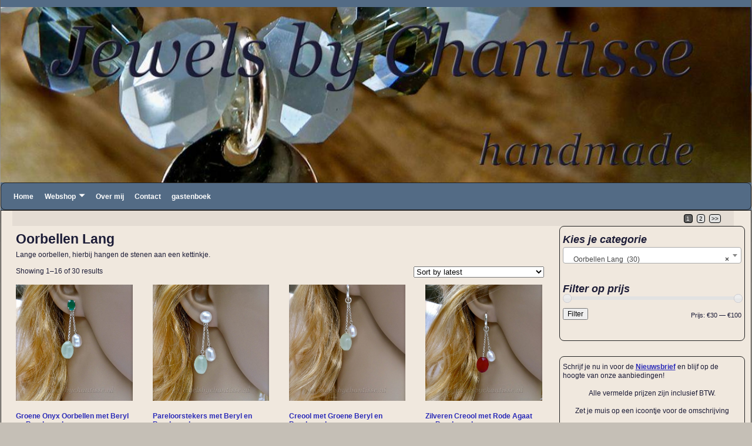

--- FILE ---
content_type: text/html; charset=UTF-8
request_url: https://jewelsbychantisse.nl/product-categorie/oorbellen/oorbellen-lang/
body_size: 155896
content:
<!DOCTYPE html>
<html lang="nl-NL">
<head>
    <meta charset="UTF-8"/>
    <meta name='viewport' content='width=device-width,initial-scale=1.0' />

    <link rel="profile" href="//gmpg.org/xfn/11"/>
    <link rel="pingback" href=""/>

    <!-- Self-host Google Fonts -->
<link href='https://jewelsbychantisse.nl/wp-content/themes/weaver-xtreme/assets/css/fonts/google/google-fonts.min.css?ver=6.7' rel='stylesheet' type='text/css'>
<link href='https://jewelsbychantisse.nl/wp-content/plugins/weaver-xtreme-plus/includes/fonts/google-plus-fonts.min.css?ver=6.2' rel='stylesheet' type='text/css'>
<title>Oorbellen Lang &#8211; Jewels by Chantisse</title>
<meta name='robots' content='max-image-preview:large' />
<!-- This site has installed PayPal for WooCommerce v1.5.4 - https://www.angelleye.com/product/woocommerce-paypal-plugin/ -->
<link rel="alternate" type="application/rss+xml" title="Jewels by Chantisse &raquo; feed" href="https://jewelsbychantisse.nl/feed/" />
<link rel="alternate" type="application/rss+xml" title="Jewels by Chantisse &raquo; reacties feed" href="https://jewelsbychantisse.nl/comments/feed/" />
<link rel="alternate" type="application/rss+xml" title="Jewels by Chantisse &raquo; Oorbellen Lang Category feed" href="https://jewelsbychantisse.nl/product-categorie/oorbellen/oorbellen-lang/feed/" />
<style id='wp-img-auto-sizes-contain-inline-css' type='text/css'>
img:is([sizes=auto i],[sizes^="auto," i]){contain-intrinsic-size:3000px 1500px}
/*# sourceURL=wp-img-auto-sizes-contain-inline-css */
</style>
<link rel='stylesheet' id='formidable-css' href='https://jewelsbychantisse.nl/wp-content/plugins/formidable/css/formidableforms.css?ver=1132203' type='text/css' media='all' />
<link rel='stylesheet' id='twb-open-sans-css' href='https://fonts.googleapis.com/css?family=Open+Sans%3A300%2C400%2C500%2C600%2C700%2C800&#038;display=swap&#038;ver=6.9' type='text/css' media='all' />
<link rel='stylesheet' id='twb-global-css' href='https://jewelsbychantisse.nl/wp-content/plugins/slider-wd/booster/assets/css/global.css?ver=1.0.0' type='text/css' media='all' />
<style id='wp-emoji-styles-inline-css' type='text/css'>

	img.wp-smiley, img.emoji {
		display: inline !important;
		border: none !important;
		box-shadow: none !important;
		height: 1em !important;
		width: 1em !important;
		margin: 0 0.07em !important;
		vertical-align: -0.1em !important;
		background: none !important;
		padding: 0 !important;
	}
/*# sourceURL=wp-emoji-styles-inline-css */
</style>
<link rel='stylesheet' id='wp-block-library-css' href='https://jewelsbychantisse.nl/wp-includes/css/dist/block-library/style.min.css?ver=6.9' type='text/css' media='all' />
<link rel='stylesheet' id='wc-blocks-style-css' href='https://jewelsbychantisse.nl/wp-content/plugins/woocommerce/assets/client/blocks/wc-blocks.css?ver=wc-10.4.3' type='text/css' media='all' />
<style id='global-styles-inline-css' type='text/css'>
:root{--wp--preset--aspect-ratio--square: 1;--wp--preset--aspect-ratio--4-3: 4/3;--wp--preset--aspect-ratio--3-4: 3/4;--wp--preset--aspect-ratio--3-2: 3/2;--wp--preset--aspect-ratio--2-3: 2/3;--wp--preset--aspect-ratio--16-9: 16/9;--wp--preset--aspect-ratio--9-16: 9/16;--wp--preset--color--black: #000000;--wp--preset--color--cyan-bluish-gray: #abb8c3;--wp--preset--color--white: #ffffff;--wp--preset--color--pale-pink: #f78da7;--wp--preset--color--vivid-red: #cf2e2e;--wp--preset--color--luminous-vivid-orange: #ff6900;--wp--preset--color--luminous-vivid-amber: #fcb900;--wp--preset--color--light-green-cyan: #7bdcb5;--wp--preset--color--vivid-green-cyan: #00d084;--wp--preset--color--pale-cyan-blue: #8ed1fc;--wp--preset--color--vivid-cyan-blue: #0693e3;--wp--preset--color--vivid-purple: #9b51e0;--wp--preset--gradient--vivid-cyan-blue-to-vivid-purple: linear-gradient(135deg,rgb(6,147,227) 0%,rgb(155,81,224) 100%);--wp--preset--gradient--light-green-cyan-to-vivid-green-cyan: linear-gradient(135deg,rgb(122,220,180) 0%,rgb(0,208,130) 100%);--wp--preset--gradient--luminous-vivid-amber-to-luminous-vivid-orange: linear-gradient(135deg,rgb(252,185,0) 0%,rgb(255,105,0) 100%);--wp--preset--gradient--luminous-vivid-orange-to-vivid-red: linear-gradient(135deg,rgb(255,105,0) 0%,rgb(207,46,46) 100%);--wp--preset--gradient--very-light-gray-to-cyan-bluish-gray: linear-gradient(135deg,rgb(238,238,238) 0%,rgb(169,184,195) 100%);--wp--preset--gradient--cool-to-warm-spectrum: linear-gradient(135deg,rgb(74,234,220) 0%,rgb(151,120,209) 20%,rgb(207,42,186) 40%,rgb(238,44,130) 60%,rgb(251,105,98) 80%,rgb(254,248,76) 100%);--wp--preset--gradient--blush-light-purple: linear-gradient(135deg,rgb(255,206,236) 0%,rgb(152,150,240) 100%);--wp--preset--gradient--blush-bordeaux: linear-gradient(135deg,rgb(254,205,165) 0%,rgb(254,45,45) 50%,rgb(107,0,62) 100%);--wp--preset--gradient--luminous-dusk: linear-gradient(135deg,rgb(255,203,112) 0%,rgb(199,81,192) 50%,rgb(65,88,208) 100%);--wp--preset--gradient--pale-ocean: linear-gradient(135deg,rgb(255,245,203) 0%,rgb(182,227,212) 50%,rgb(51,167,181) 100%);--wp--preset--gradient--electric-grass: linear-gradient(135deg,rgb(202,248,128) 0%,rgb(113,206,126) 100%);--wp--preset--gradient--midnight: linear-gradient(135deg,rgb(2,3,129) 0%,rgb(40,116,252) 100%);--wp--preset--font-size--small: 13px;--wp--preset--font-size--medium: 20px;--wp--preset--font-size--large: 36px;--wp--preset--font-size--x-large: 42px;--wp--preset--spacing--20: 0.44rem;--wp--preset--spacing--30: 0.67rem;--wp--preset--spacing--40: 1rem;--wp--preset--spacing--50: 1.5rem;--wp--preset--spacing--60: 2.25rem;--wp--preset--spacing--70: 3.38rem;--wp--preset--spacing--80: 5.06rem;--wp--preset--shadow--natural: 6px 6px 9px rgba(0, 0, 0, 0.2);--wp--preset--shadow--deep: 12px 12px 50px rgba(0, 0, 0, 0.4);--wp--preset--shadow--sharp: 6px 6px 0px rgba(0, 0, 0, 0.2);--wp--preset--shadow--outlined: 6px 6px 0px -3px rgb(255, 255, 255), 6px 6px rgb(0, 0, 0);--wp--preset--shadow--crisp: 6px 6px 0px rgb(0, 0, 0);}:where(.is-layout-flex){gap: 0.5em;}:where(.is-layout-grid){gap: 0.5em;}body .is-layout-flex{display: flex;}.is-layout-flex{flex-wrap: wrap;align-items: center;}.is-layout-flex > :is(*, div){margin: 0;}body .is-layout-grid{display: grid;}.is-layout-grid > :is(*, div){margin: 0;}:where(.wp-block-columns.is-layout-flex){gap: 2em;}:where(.wp-block-columns.is-layout-grid){gap: 2em;}:where(.wp-block-post-template.is-layout-flex){gap: 1.25em;}:where(.wp-block-post-template.is-layout-grid){gap: 1.25em;}.has-black-color{color: var(--wp--preset--color--black) !important;}.has-cyan-bluish-gray-color{color: var(--wp--preset--color--cyan-bluish-gray) !important;}.has-white-color{color: var(--wp--preset--color--white) !important;}.has-pale-pink-color{color: var(--wp--preset--color--pale-pink) !important;}.has-vivid-red-color{color: var(--wp--preset--color--vivid-red) !important;}.has-luminous-vivid-orange-color{color: var(--wp--preset--color--luminous-vivid-orange) !important;}.has-luminous-vivid-amber-color{color: var(--wp--preset--color--luminous-vivid-amber) !important;}.has-light-green-cyan-color{color: var(--wp--preset--color--light-green-cyan) !important;}.has-vivid-green-cyan-color{color: var(--wp--preset--color--vivid-green-cyan) !important;}.has-pale-cyan-blue-color{color: var(--wp--preset--color--pale-cyan-blue) !important;}.has-vivid-cyan-blue-color{color: var(--wp--preset--color--vivid-cyan-blue) !important;}.has-vivid-purple-color{color: var(--wp--preset--color--vivid-purple) !important;}.has-black-background-color{background-color: var(--wp--preset--color--black) !important;}.has-cyan-bluish-gray-background-color{background-color: var(--wp--preset--color--cyan-bluish-gray) !important;}.has-white-background-color{background-color: var(--wp--preset--color--white) !important;}.has-pale-pink-background-color{background-color: var(--wp--preset--color--pale-pink) !important;}.has-vivid-red-background-color{background-color: var(--wp--preset--color--vivid-red) !important;}.has-luminous-vivid-orange-background-color{background-color: var(--wp--preset--color--luminous-vivid-orange) !important;}.has-luminous-vivid-amber-background-color{background-color: var(--wp--preset--color--luminous-vivid-amber) !important;}.has-light-green-cyan-background-color{background-color: var(--wp--preset--color--light-green-cyan) !important;}.has-vivid-green-cyan-background-color{background-color: var(--wp--preset--color--vivid-green-cyan) !important;}.has-pale-cyan-blue-background-color{background-color: var(--wp--preset--color--pale-cyan-blue) !important;}.has-vivid-cyan-blue-background-color{background-color: var(--wp--preset--color--vivid-cyan-blue) !important;}.has-vivid-purple-background-color{background-color: var(--wp--preset--color--vivid-purple) !important;}.has-black-border-color{border-color: var(--wp--preset--color--black) !important;}.has-cyan-bluish-gray-border-color{border-color: var(--wp--preset--color--cyan-bluish-gray) !important;}.has-white-border-color{border-color: var(--wp--preset--color--white) !important;}.has-pale-pink-border-color{border-color: var(--wp--preset--color--pale-pink) !important;}.has-vivid-red-border-color{border-color: var(--wp--preset--color--vivid-red) !important;}.has-luminous-vivid-orange-border-color{border-color: var(--wp--preset--color--luminous-vivid-orange) !important;}.has-luminous-vivid-amber-border-color{border-color: var(--wp--preset--color--luminous-vivid-amber) !important;}.has-light-green-cyan-border-color{border-color: var(--wp--preset--color--light-green-cyan) !important;}.has-vivid-green-cyan-border-color{border-color: var(--wp--preset--color--vivid-green-cyan) !important;}.has-pale-cyan-blue-border-color{border-color: var(--wp--preset--color--pale-cyan-blue) !important;}.has-vivid-cyan-blue-border-color{border-color: var(--wp--preset--color--vivid-cyan-blue) !important;}.has-vivid-purple-border-color{border-color: var(--wp--preset--color--vivid-purple) !important;}.has-vivid-cyan-blue-to-vivid-purple-gradient-background{background: var(--wp--preset--gradient--vivid-cyan-blue-to-vivid-purple) !important;}.has-light-green-cyan-to-vivid-green-cyan-gradient-background{background: var(--wp--preset--gradient--light-green-cyan-to-vivid-green-cyan) !important;}.has-luminous-vivid-amber-to-luminous-vivid-orange-gradient-background{background: var(--wp--preset--gradient--luminous-vivid-amber-to-luminous-vivid-orange) !important;}.has-luminous-vivid-orange-to-vivid-red-gradient-background{background: var(--wp--preset--gradient--luminous-vivid-orange-to-vivid-red) !important;}.has-very-light-gray-to-cyan-bluish-gray-gradient-background{background: var(--wp--preset--gradient--very-light-gray-to-cyan-bluish-gray) !important;}.has-cool-to-warm-spectrum-gradient-background{background: var(--wp--preset--gradient--cool-to-warm-spectrum) !important;}.has-blush-light-purple-gradient-background{background: var(--wp--preset--gradient--blush-light-purple) !important;}.has-blush-bordeaux-gradient-background{background: var(--wp--preset--gradient--blush-bordeaux) !important;}.has-luminous-dusk-gradient-background{background: var(--wp--preset--gradient--luminous-dusk) !important;}.has-pale-ocean-gradient-background{background: var(--wp--preset--gradient--pale-ocean) !important;}.has-electric-grass-gradient-background{background: var(--wp--preset--gradient--electric-grass) !important;}.has-midnight-gradient-background{background: var(--wp--preset--gradient--midnight) !important;}.has-small-font-size{font-size: var(--wp--preset--font-size--small) !important;}.has-medium-font-size{font-size: var(--wp--preset--font-size--medium) !important;}.has-large-font-size{font-size: var(--wp--preset--font-size--large) !important;}.has-x-large-font-size{font-size: var(--wp--preset--font-size--x-large) !important;}
/*# sourceURL=global-styles-inline-css */
</style>

<style id='classic-theme-styles-inline-css' type='text/css'>
/*! This file is auto-generated */
.wp-block-button__link{color:#fff;background-color:#32373c;border-radius:9999px;box-shadow:none;text-decoration:none;padding:calc(.667em + 2px) calc(1.333em + 2px);font-size:1.125em}.wp-block-file__button{background:#32373c;color:#fff;text-decoration:none}
/*# sourceURL=/wp-includes/css/classic-themes.min.css */
</style>
<link rel='stylesheet' id='ditty-news-ticker-font-css' href='https://jewelsbychantisse.nl/wp-content/plugins/ditty-news-ticker/legacy/inc/static/libs/fontastic/styles.css?ver=3.1.63' type='text/css' media='all' />
<link rel='stylesheet' id='ditty-news-ticker-css' href='https://jewelsbychantisse.nl/wp-content/plugins/ditty-news-ticker/legacy/inc/static/css/style.css?ver=3.1.63' type='text/css' media='all' />
<link rel='stylesheet' id='ditty-displays-css' href='https://jewelsbychantisse.nl/wp-content/plugins/ditty-news-ticker/assets/build/dittyDisplays.css?ver=3.1.63' type='text/css' media='all' />
<link rel='stylesheet' id='ditty-fontawesome-css' href='https://jewelsbychantisse.nl/wp-content/plugins/ditty-news-ticker/includes/libs/fontawesome-6.4.0/css/all.css?ver=6.4.0' type='text/css' media='' />
<link rel='stylesheet' id='woocommerce-layout-css' href='https://jewelsbychantisse.nl/wp-content/plugins/woocommerce/assets/css/woocommerce-layout.css?ver=10.4.3' type='text/css' media='all' />
<link rel='stylesheet' id='woocommerce-smallscreen-css' href='https://jewelsbychantisse.nl/wp-content/plugins/woocommerce/assets/css/woocommerce-smallscreen.css?ver=10.4.3' type='text/css' media='only screen and (max-width: 768px)' />
<link rel='stylesheet' id='woocommerce-general-css' href='https://jewelsbychantisse.nl/wp-content/plugins/woocommerce/assets/css/woocommerce.css?ver=10.4.3' type='text/css' media='all' />
<style id='woocommerce-inline-inline-css' type='text/css'>
.woocommerce form .form-row .required { visibility: visible; }
/*# sourceURL=woocommerce-inline-inline-css */
</style>
<link rel='stylesheet' id='WP-ViperGB-Default-css' href='https://jewelsbychantisse.nl/wp-content/plugins/wp-vipergb/styles/Default.css?ver=1.6.2' type='text/css' media='all' />
<link rel='stylesheet' id='jquery-ui-style-css' href='https://jewelsbychantisse.nl/wp-content/plugins/woocommerce-jetpack/includes/css/jquery-ui.css?ver=1768913987' type='text/css' media='all' />
<link rel='stylesheet' id='wcj-timepicker-style-css' href='https://jewelsbychantisse.nl/wp-content/plugins/woocommerce-jetpack/includes/lib/timepicker/jquery.timepicker.min.css?ver=7.9.0' type='text/css' media='all' />
<link rel='stylesheet' id='mollie-applepaydirect-css' href='https://jewelsbychantisse.nl/wp-content/plugins/mollie-payments-for-woocommerce/public/css/mollie-applepaydirect.min.css?ver=1768853604' type='text/css' media='screen' />
<link rel='stylesheet' id='weaverx-font-sheet-css' href='https://jewelsbychantisse.nl/wp-content/themes/weaver-xtreme/assets/css/fonts.min.css?ver=6.7' type='text/css' media='all' />
<link rel='stylesheet' id='weaverx-style-sheet-css' href='https://jewelsbychantisse.nl/wp-content/themes/weaver-xtreme/assets/css/style-weaverx.min.css?ver=6.7' type='text/css' media='all' />
<style id='weaverx-style-sheet-inline-css' type='text/css'>
#wrapper{max-width:1278px}@media (min-width:1188px){.weaverx-sb-one-column .alignwide,#header .alignwide,#header.alignwide,#colophon.alignwide,#colophon .alignwide,#container .alignwide,#container.alignwide,#wrapper .alignwide,#wrapper.alignwide,#infobar .alignwide,.alignwide{margin-left:inherit;margin-right:inherit;max-width:none;width:100%}}@media (max-width:1187px){.alignwide{margin-left:inherit;margin-right:inherit;max-width:none;width:100%}}@media (min-width:1380px){.weaverx-sb-one-column .alignwide,#header .alignwide,#header.alignwide,#colophon.alignwide,#colophon .alignwide,#container .alignwide,#container.alignwide,#wrapper .alignwide,#wrapper.alignwide,#infobar .alignwide,.alignwide{margin-left:calc(50% - 46vw);margin-right:calc(50% - 46vw);max-width:10000px;width:92vw}}@media (max-width:1379px){.alignwide{margin-left:0 !important;margin-right:0 !important;max-width:100% !important;width:100% !important}}a,.wrapper a{color:#2A2AB8}a:hover,.wrapper a:hover{color:#B0532A}.wrapper .entry-meta a,.wrapper .entry-utility a{color:#FFFFFF}.colophon a:hover{color:#C4DEFF}.colophon a:hover{text-decoration:underline}.border{border:1px solid #222222}.border-bottom{border-bottom:1px solid #222222}@media ( min-width:768px){.menu-primary ul ul,.menu-primary ul.mega-menu li{border:1px solid #222222}.menu-primary ul ul.mega-menu{border:none}}@media ( min-width:768px){.menu-secondary ul ul,.menu-secondary ul.mega-menu li{border:1px solid #222222}.menu-secondary ul ul.mega-menu{border:none}}body{background-image:url( /wp-content/themes/weaver-xtreme/assets/images/gr.png );background-attachment:scroll;background-repeat:repeat-x}#site-title,.site-title{max-width:90.00000%}#site-tagline,.site-title{max-width:90.00000%}#branding #header-image img{float:none}/* alignwide*/#branding #header-image img{max-width:100.00000%}#footer-html{text-align:center}.weaverx-theme-menu .current_page_item >a,.weaverx-theme-menu .current-menu-item >a,.weaverx-theme-menu .current-cat >a,.weaverx-theme-menu .current_page_ancestor >a,.weaverx-theme-menu .current-category-ancestor >a,.weaverx-theme-menu .current-menu-ancestor >a,.weaverx-theme-menu .current-menu-parent >a,.weaverx-theme-menu .current-category-parent >a{background-color:#536B85 !important}.weaverx-theme-menu .current_page_item >a,.weaverx-theme-menu .current-menu-item >a,.weaverx-theme-menu .current-cat >a,.weaverx-theme-menu .current_page_ancestor >a,.weaverx-theme-menu .current-category-ancestor >a,.weaverx-theme-menu .current-menu-ancestor >a,.weaverx-theme-menu .current-menu-parent >a,.weaverx-theme-menu .current-category-parent >a{font-style:italic}.container img,.colophon img{padding:0}.container img,.colophon img{background-color:transparent}.entry-summary,.entry-content{padding-top:4.00000em}body{font-size:.87500em}@media ( min-width:581px) and ( max-width:767px){body{font-size:.87500em}}@media (max-width:580px){body{font-size:.87500em}}body{line-height:1.50000}.widget-area{line-height:1.27500}.customA-font-size{font-size:1em}.customA-font-size-title{font-size:1.50000em}.customB-font-size{font-size:1em}.customB-font-size-title{font-size:1.50000em}body{background-color:#C5BFB6}#title-tagline{background-color:transparent}.menu-primary .wvrx-menu-container,.menu-primary .site-title-on-menu,.menu-primary .site-title-on-menu a{background-color:#536B85}.menu-primary .wvrx-menu-container,.menu-primary .site-title-on-menu,.menu-primary .site-title-on-menu a{color:#FFFFFF}.menu-secondary .wvrx-menu-container{background-color:#536B85}.menu-secondary .wvrx-menu-container{color:#000000}.menu-primary .wvrx-menu ul li a,.menu-primary .wvrx-menu ul.mega-menu li{background-color:#B69C4D}.menu-primary .wvrx-menu ul li a,.menu-primary .wvrx-menu ul.mega-menu li{color:#444444}.menu-secondary .wvrx-menu ul li a,.menu-secondary .wvrx-menu ul.mega-menu li{color:#000000}.menu-primary .wvrx-menu >li >a{background-color:#536B85}.menu-secondary .wvrx-menu >li >a{background-color:#536B85}.menu-primary .wvrx-menu >li >a{color:#FFFFFF}.menu-primary .wvrx-menu >li >a:hover{color:#444444 !important}.menu-primary .wvrx-menu li:hover >a{background-color:#B69C4D !important}.menu-secondary .wvrx-menu >li >a{color:#000000}.menu-secondary .wvrx-menu >li >a:hover{color:#DD1A1A !important}.menu-secondary .wvrx-menu li:hover >a{background-color:#F5F5F5 !important}.menu-primary .wvrx-menu ul li a{color:#444444}.menu-primary .wvrx-menu ul li a:hover{color:#444444 !important}.menu-primary .wvrx-menu ul li a:hover{background-color:#DDDDDD !important}.menu-secondary .wvrx-menu ul li a{color:#000000}.menu-secondary .wvrx-menu ul li a:hover{color:#DD1A1A !important}.menu-secondary .wvrx-menu ul li a:hover{background-color:#E5E5E5 !important}#site-title img.site-title-logo{max-height:32px}.menu-primary .menu-toggle-button{color:#FFFFFF}.menu-primary .wvrx-menu-html{color:#000000}.menu-primary .wvrx-menu-container{padding-top:.75000em;padding-bottom:.75000em}@media( min-width:768px){.menu-primary .wvrx-menu a{border-right:1px solid inherit}.menu-primary ul.wvrx-menu >li:first-child{border-left:1px solid inherit}.menu-primary .wvrx-menu ul >li:first-child{border-top:1px solid inherit}.menu-primary .wvrx-menu ul a{border-top:none;border-left:none;border-right:none;border-bottom:1px solid inherit}.menu-primary .wvrx-menu-container li a{padding-right:.75em}.menu-primary .menu-hover.menu-arrows .has-submenu >a{padding-right:1.5em}.menu-primary .menu-arrows.menu-hover .toggle-submenu{margin-right:0}.menu-primary .wvrx-menu-container{margin-top:0}.menu-primary .wvrx-menu-container{margin-bottom:0}.menu-primary .wvrx-menu,.menu-primary .wvrx-menu-container{text-align:left}}.menu-primary .menu-arrows .toggle-submenu:after{color:#FFFFFF}.menu-primary .menu-arrows ul .toggle-submenu:after{color:#FFFFFF}.menu-primary .menu-arrows.is-mobile-menu.menu-arrows ul a .toggle-submenu:after{color:#FFFFFF}.menu-primary .menu-arrows ul .toggle-submenu:after{color:#444444}.menu-primary .is-mobile-menu.menu-arrows .toggle-submenu{background-color:#D1D1D1}.menu-secondary .menu-toggle-button{color:#000000}.menu-secondary .wvrx-menu-container{padding-top:1.00000em;padding-bottom:1.00000em}@media( min-width:768px){.menu-secondary .wvrx-menu a{border-right:1px solid inherit}.menu-secondary ul.wvrx-menu >li:first-child{border-left:1px solid inherit}.menu-secondary .wvrx-menu ul >li:first-child{border-top:1px solid inherit}.menu-secondary .wvrx-menu ul a{border-top:none;border-left:none;border-right:none;border-bottom:1px solid inherit}.menu-secondary .wvrx-menu-container li a{padding-right:.75em}.menu-secondary .menu-hover.menu-arrows .has-submenu >a{padding-right:1.5em}.menu-secondary .menu-arrows.menu-hover .toggle-submenu{margin-right:0}.menu-secondary .wvrx-menu-container{margin-top:0}.menu-secondary .wvrx-menu-container{margin-bottom:0}.menu-secondary .wvrx-menu,.menu-secondary .wvrx-menu-container{text-align:right}}.menu-secondary .menu-arrows .toggle-submenu:after{color:#000000}.menu-secondary .menu-arrows ul .toggle-submenu:after{color:#000000}.menu-secondary .menu-arrows.is-mobile-menu.menu-arrows ul a .toggle-submenu:after{color:#000000}.menu-secondary .menu-arrows ul .toggle-submenu:after{color:#000000}.menu-secondary .is-mobile-menu.menu-arrows .toggle-submenu{background-color:#D1D1D1}@media( min-width:768px){.menu-extra .wvrx-menu a{border-right:1px solid inherit}.menu-extra ul.wvrx-menu >li:first-child{border-left:1px solid inherit}.menu-extra .wvrx-menu ul >li:first-child{border-top:1px solid inherit}.menu-extra .wvrx-menu ul a{border-top:none;border-left:none;border-right:none;border-bottom:1px solid inherit}.menu-extra .wvrx-menu-container li a{padding-right:.75em}.menu-extra .menu-hover.menu-arrows .has-submenu >a{padding-right:1.5em}.menu-extra .menu-arrows.menu-hover .toggle-submenu{margin-right:0}.menu-extra .wvrx-menu-container{margin-top:0}.menu-extra .wvrx-menu-container{margin-bottom:0}.menu-extra .wvrx-menu,.menu-extra .wvrx-menu-container{text-align:left}}.menu-extra .menu-arrows .toggle-submenu:after{color:inherit}.menu-extra .menu-arrows ul .toggle-submenu:after{color:inherit}.menu-extra .menu-arrows.is-mobile-menu.menu-arrows ul a .toggle-submenu:after{color:inherit}.menu-extra .menu-arrows ul .toggle-submenu:after{color:inherit}@media screen and ( min-width:768px){}.l-widget-area-top{width:auto}.l-widget-area-bottom{width:auto}#container{width:100%}@media (max-width:580px){#container{width:100%}}#colophon{width:100%}@media (max-width:580px){#colophon{width:100%}}#header{width:100%}@media (max-width:580px){#header{width:100%}}#header-html{width:100%}@media (max-width:580px){#header-html{width:100%}}#header-widget-area{width:auto}.l-widget-area-header{width:auto}#primary-widget-area{background-color:transparent}#primary-widget-area{color:#1C1C37}#primary-widget-area{padding-left:0}#primary-widget-area{padding-right:0}#primary-widget-area{padding-top:0}#primary-widget-area{padding-bottom:0}#primary-widget-area{margin-top:0}#primary-widget-area{margin-bottom:26px}.widget-area-primary{background-color:transparent}.widget-area-primary{color:#1C1C37}.widget-area-primary{padding-left:0}.widget-area-primary{padding-right:0}.widget-area-primary{padding-top:0}.widget-area-primary{padding-bottom:0}.widget-area-primary{margin-top:0}.widget-area-primary{margin-bottom:26px}#secondary-widget-area{background-color:transparent}#secondary-widget-area{color:#1C1C37}#secondary-widget-area{padding-left:0}#secondary-widget-area{padding-right:0}#secondary-widget-area{padding-top:0}#secondary-widget-area{padding-bottom:0}#secondary-widget-area{margin-top:0}#secondary-widget-area{margin-bottom:10px}.widget-area-secondary{background-color:transparent}.widget-area-secondary{color:#1C1C37}.widget-area-secondary{padding-left:0}.widget-area-secondary{padding-right:0}.widget-area-secondary{padding-top:0}.widget-area-secondary{padding-bottom:0}.widget-area-secondary{margin-top:0}.widget-area-secondary{margin-bottom:10px}.widget-area-top{background-color:transparent}.widget-area-top{color:#1C1C37}.widget-area-top{padding-left:8px}.widget-area-top{padding-right:8px}.widget-area-top{padding-top:8px}.widget-area-top{padding-bottom:8px}.widget-area-top{margin-top:0}.widget-area-top{margin-bottom:0}.widget-area-bottom{background-color:transparent}.widget-area-bottom{color:#1C1C37}.widget-area-bottom{padding-left:8px}.widget-area-bottom{padding-right:8px}.widget-area-bottom{padding-top:8px}.widget-area-bottom{padding-bottom:8px}.widget-area-bottom{margin-top:10px}.widget-area-bottom{margin-bottom:10px}#header{background-color:#536B85}#header{color:#1C1C37}#header{padding-left:0}#header{padding-right:0}#header{padding-top:12px}#header{padding-bottom:0}#header{margin-top:0}#header{margin-bottom:0}#header-html{padding-left:0}#header-html{padding-right:0}#header-html{padding-top:0}#header-html{padding-bottom:0}#header-html{margin-top:0}#header-html{margin-bottom:0}#header-widget-area{padding-left:0}#header-widget-area{padding-right:0}#header-widget-area{padding-top:0}#header-widget-area{padding-bottom:0}#header-widget-area{margin-top:0}#header-widget-area{margin-bottom:0}.widget-area-header{padding-left:0}.widget-area-header{padding-right:0}.widget-area-header{padding-top:0}.widget-area-header{padding-bottom:0}.widget-area-header{margin-top:0}.widget-area-header{margin-bottom:0}#colophon{background-color:#C5BFB6}#colophon{padding-left:8px}#colophon{padding-right:8px}#colophon{padding-top:8px}#colophon{padding-bottom:8px}#colophon{margin-top:0}#colophon{margin-bottom:0}#footer-html{background-color:#FF3D0D}#footer-html{padding-top:0}#footer-html{padding-bottom:0}#footer-html{margin-top:0}#footer-html{margin-bottom:0}#footer-widget-area{background-color:#5C5C5C}#footer-widget-area{color:#F5F5F5}#footer-widget-area{padding-top:8px}#footer-widget-area{padding-bottom:8px}#footer-widget-area{margin-top:0}#footer-widget-area{margin-bottom:0}.widget-area-footer{background-color:#5C5C5C}.widget-area-footer{color:#F5F5F5}.widget-area-footer{padding-left:8px}.widget-area-footer{padding-right:8px}.widget-area-footer{padding-top:8px}.widget-area-footer{padding-bottom:8px}.widget-area-footer{margin-top:0}.widget-area-footer{margin-bottom:0}#content{background-color:transparent}#content{color:#1C1C37}#content{padding-left:2.00000%}#content{padding-right:2.00000%}#content{padding-top:4px}#content{padding-bottom:8px}#content{margin-top:0}#content{margin-bottom:0}#container{background-color:transparent}#container{color:#1C1C37}#container{padding-left:0}#container{padding-right:10px}#container{padding-top:0}#container{padding-bottom:0}#container{margin-top:0}#container{margin-bottom:0}#infobar{background-color:rgba(0,0,0,0.05)}#infobar{padding-top:5px}#infobar{padding-bottom:5px}#infobar{margin-top:0}#infobar{margin-bottom:0}#wrapper{background-color:#F0E8DE}#wrapper{color:#1C1C37}#wrapper{padding-left:0}#wrapper{padding-right:0}#wrapper{padding-top:0}#wrapper{padding-bottom:0}#wrapper{margin-top:0}#wrapper{margin-bottom:0}.post-area{padding-left:.00000%}.post-area{padding-right:.00000%}.post-area{padding-top:0}.post-area{padding-bottom:0}.post-area{margin-top:0}.post-area{margin-bottom:15px}.widget{background-color:transparent}.widget{color:#1C1C37}.widget{padding-left:5px}.widget{padding-right:5px}.widget{padding-top:5px}.widget{padding-bottom:25px}.widget{margin-top:5px}.widget{margin-bottom:5px}.wrapper #site-title a,.wrapper .site-title a{background-color:transparent}.wrapper #site-title a,.wrapper .site-title a{color:#1C1C37}#site-tagline >span,.site-tagline >span{color:#686868}.page-title{background-color:transparent}.page-title{color:#1C1C37}.archive-title{color:#1C1C37}.widget-title{background-color:transparent}.widget-title{color:#1C1C37}#nav-header-mini a,#nav-header-mini a:visited{color:#424242}#nav-header-mini a:hover{color:#DD0808}#nav-header-mini{margin-top:.00000em}.entry-utility{background-color:#536B85}.entry-utility{color:#FFFFFF}#primary-widget-area .search-form .search-submit{color:#1C1C37}#secondary-widget-area .search-form .search-submit{color:#1C1C37}.menu-primary .wvrx-menu-container .search-form .search-submit{color:#FFFFFF}.widget-area-top .search-form .search-submit{color:#1C1C37}.widget-area-bottom .search-form .search-submit{color:#1C1C37}.widget-area-footer .search-form .search-submit{color:#F5F5F5}#content .search-form .search-submit{color:#1C1C37}#container .search-form .search-submit{color:#1C1C37}#wrapper .search-form .search-submit{color:#1C1C37}.widget .search-form .search-submit{color:#1C1C37}#header-search .search-form::before{color:#1C1C37}.post-title{margin-bottom:.2em}#inject_fixedtop,#inject_fixedbottom,.wvrx-fixedtop,.wvrx-fixonscroll{max-width:1278px}@media ( max-width:1278px){.wvrx-fixedtop,.wvrx-fixonscroll,#inject_fixedtop,#inject_fixedbottom{left:0;margin-left:0 !important;margin-right:0 !important}}@media ( min-width:1278px){#inject_fixedtop{margin-left:-0px;margin-right:-0px}.wvrx-fixedtop,.wvrx-fixonscroll{margin-left:0;margin-right:calc( 0 - 0 - 0 )}}@media ( min-width:1278px){#inject_fixedbottom{margin-left:-0px;margin-right:-0px}}/* Weaver Xtreme Plus CSS Styles - Version 4.0 *//* Weaver Xtreme Plus Background Images */.menu-primary .wvrx-menu li:hover >a{text-decoration:underline}.menu-secondary .wvrx-menu li:hover >a{text-decoration:underline}.menu-secondary .wvrx-menu ul li a:hover{text-decoration:underline}
/*# sourceURL=weaverx-style-sheet-inline-css */
</style>
<script type="text/javascript" src="https://jewelsbychantisse.nl/wp-includes/js/jquery/jquery.min.js?ver=3.7.1" id="jquery-core-js"></script>
<script type="text/javascript" src="https://jewelsbychantisse.nl/wp-includes/js/jquery/jquery-migrate.min.js?ver=3.4.1" id="jquery-migrate-js"></script>
<script type="text/javascript" src="https://jewelsbychantisse.nl/wp-content/plugins/slider-wd/booster/assets/js/circle-progress.js?ver=1.2.2" id="twb-circle-js"></script>
<script type="text/javascript" id="twb-global-js-extra">
/* <![CDATA[ */
var twb = {"nonce":"f44bc2bb0e","ajax_url":"https://jewelsbychantisse.nl/wp-admin/admin-ajax.php","plugin_url":"https://jewelsbychantisse.nl/wp-content/plugins/slider-wd/booster","href":"https://jewelsbychantisse.nl/wp-admin/admin.php?page=twb_slider_wd"};
var twb = {"nonce":"f44bc2bb0e","ajax_url":"https://jewelsbychantisse.nl/wp-admin/admin-ajax.php","plugin_url":"https://jewelsbychantisse.nl/wp-content/plugins/slider-wd/booster","href":"https://jewelsbychantisse.nl/wp-admin/admin.php?page=twb_slider_wd"};
//# sourceURL=twb-global-js-extra
/* ]]> */
</script>
<script type="text/javascript" src="https://jewelsbychantisse.nl/wp-content/plugins/slider-wd/booster/assets/js/global.js?ver=1.0.0" id="twb-global-js"></script>
<script type="text/javascript" id="weaver-xtreme-JSLib-js-extra">
/* <![CDATA[ */
var wvrxOpts = {"useSmartMenus":"1","menuAltswitch":"767","mobileAltLabel":"","primaryScroll":"none","primaryMove":"0","secondaryScroll":"none","secondaryMove":"0","headerVideoClass":"has-header-video"};
//# sourceURL=weaver-xtreme-JSLib-js-extra
/* ]]> */
</script>
<script type="text/javascript" src="https://jewelsbychantisse.nl/wp-content/themes/weaver-xtreme/assets/js/weaverxjslib.min.js?ver=6.7" id="weaver-xtreme-JSLib-js"></script>
<script type="text/javascript" src="https://jewelsbychantisse.nl/wp-content/themes/weaver-xtreme/assets/js/smartmenus/jquery.smartmenus.min.js?ver=6.7" id="weaverxSMLib-js"></script>
<script type="text/javascript" id="image-watermark-no-right-click-js-before">
/* <![CDATA[ */
var iwArgsNoRightClick = {"rightclick":"Y","draganddrop":"Y","devtools":"Y","enableToast":"Y","toastMessage":"This content is protected"};

//# sourceURL=image-watermark-no-right-click-js-before
/* ]]> */
</script>
<script type="text/javascript" src="https://jewelsbychantisse.nl/wp-content/plugins/image-watermark/js/no-right-click.js?ver=2.0.4" id="image-watermark-no-right-click-js"></script>
<script type="text/javascript" src="https://jewelsbychantisse.nl/wp-content/plugins/woocommerce/assets/js/jquery-blockui/jquery.blockUI.min.js?ver=2.7.0-wc.10.4.3" id="wc-jquery-blockui-js" defer="defer" data-wp-strategy="defer"></script>
<script type="text/javascript" id="wc-add-to-cart-js-extra">
/* <![CDATA[ */
var wc_add_to_cart_params = {"ajax_url":"/wp-admin/admin-ajax.php","wc_ajax_url":"/?wc-ajax=%%endpoint%%","i18n_view_cart":"View cart","cart_url":"https://jewelsbychantisse.nl/webshop/winkelwagen/","is_cart":"","cart_redirect_after_add":"no"};
//# sourceURL=wc-add-to-cart-js-extra
/* ]]> */
</script>
<script type="text/javascript" src="https://jewelsbychantisse.nl/wp-content/plugins/woocommerce/assets/js/frontend/add-to-cart.min.js?ver=10.4.3" id="wc-add-to-cart-js" defer="defer" data-wp-strategy="defer"></script>
<script type="text/javascript" src="https://jewelsbychantisse.nl/wp-content/plugins/woocommerce/assets/js/js-cookie/js.cookie.min.js?ver=2.1.4-wc.10.4.3" id="wc-js-cookie-js" defer="defer" data-wp-strategy="defer"></script>
<script type="text/javascript" id="woocommerce-js-extra">
/* <![CDATA[ */
var woocommerce_params = {"ajax_url":"/wp-admin/admin-ajax.php","wc_ajax_url":"/?wc-ajax=%%endpoint%%","i18n_password_show":"Show password","i18n_password_hide":"Hide password"};
//# sourceURL=woocommerce-js-extra
/* ]]> */
</script>
<script type="text/javascript" src="https://jewelsbychantisse.nl/wp-content/plugins/woocommerce/assets/js/frontend/woocommerce.min.js?ver=10.4.3" id="woocommerce-js" defer="defer" data-wp-strategy="defer"></script>
<link rel="https://api.w.org/" href="https://jewelsbychantisse.nl/wp-json/" /><link rel="alternate" title="JSON" type="application/json" href="https://jewelsbychantisse.nl/wp-json/wp/v2/product_cat/471" /><link rel="EditURI" type="application/rsd+xml" title="RSD" href="https://jewelsbychantisse.nl/xmlrpc.php?rsd" />
<meta name="generator" content="WordPress 6.9" />
<meta name="generator" content="WooCommerce 10.4.3" />
<style></style><script type="text/javascript">
(function(url){
	if(/(?:Chrome\/26\.0\.1410\.63 Safari\/537\.31|WordfenceTestMonBot)/.test(navigator.userAgent)){ return; }
	var addEvent = function(evt, handler) {
		if (window.addEventListener) {
			document.addEventListener(evt, handler, false);
		} else if (window.attachEvent) {
			document.attachEvent('on' + evt, handler);
		}
	};
	var removeEvent = function(evt, handler) {
		if (window.removeEventListener) {
			document.removeEventListener(evt, handler, false);
		} else if (window.detachEvent) {
			document.detachEvent('on' + evt, handler);
		}
	};
	var evts = 'contextmenu dblclick drag dragend dragenter dragleave dragover dragstart drop keydown keypress keyup mousedown mousemove mouseout mouseover mouseup mousewheel scroll'.split(' ');
	var logHuman = function() {
		if (window.wfLogHumanRan) { return; }
		window.wfLogHumanRan = true;
		var wfscr = document.createElement('script');
		wfscr.type = 'text/javascript';
		wfscr.async = true;
		wfscr.src = url + '&r=' + Math.random();
		(document.getElementsByTagName('head')[0]||document.getElementsByTagName('body')[0]).appendChild(wfscr);
		for (var i = 0; i < evts.length; i++) {
			removeEvent(evts[i], logHuman);
		}
	};
	for (var i = 0; i < evts.length; i++) {
		addEvent(evts[i], logHuman);
	}
})('//jewelsbychantisse.nl/?wordfence_lh=1&hid=0207AE02399713E38F5A239E66FD0F68');
</script><script>document.documentElement.className += " js";</script>
<style>div.woocommerce-variation-add-to-cart-disabled { display: none ! important; }</style><!-- Weaver Xtreme 6.7 ( 168 ) Arctic White-V0-V-163 --> <!-- Weaver Xtreme Theme Support 6.5.1 --> <!-- Weaver Xtreme Plus 6.2 --> 
<!-- End of Weaver Xtreme options -->
	<noscript><style>.woocommerce-product-gallery{ opacity: 1 !important; }</style></noscript>
	<link rel="icon" href="https://jewelsbychantisse.nl/wp-content/uploads/2015/02/cropped-cropped-logoJC-32x32.jpg" sizes="32x32" />
<link rel="icon" href="https://jewelsbychantisse.nl/wp-content/uploads/2015/02/cropped-cropped-logoJC-192x192.jpg" sizes="192x192" />
<link rel="apple-touch-icon" href="https://jewelsbychantisse.nl/wp-content/uploads/2015/02/cropped-cropped-logoJC-180x180.jpg" />
<meta name="msapplication-TileImage" content="https://jewelsbychantisse.nl/wp-content/uploads/2015/02/cropped-cropped-logoJC-270x270.jpg" />
<link rel='stylesheet' id='wds_effects-css' href='https://jewelsbychantisse.nl/wp-content/plugins/slider-wd/css/wds_effects.css?ver=1.2.62' type='text/css' media='all' />
<link rel='stylesheet' id='wds_font-awesome-css' href='https://jewelsbychantisse.nl/wp-content/plugins/slider-wd/css/font-awesome/font-awesome.css?ver=4.6.3' type='text/css' media='all' />
<link rel='stylesheet' id='wds_frontend-css' href='https://jewelsbychantisse.nl/wp-content/plugins/slider-wd/css/wds_frontend.css?ver=1.2.62' type='text/css' media='all' />
<link rel='stylesheet' id='select2-css' href='https://jewelsbychantisse.nl/wp-content/plugins/woocommerce/assets/css/select2.css?ver=10.4.3' type='text/css' media='all' />
</head>
<!-- **** body **** -->
<body class="archive tax-product_cat term-oorbellen-lang term-471 wp-embed-responsive wp-theme-weaver-xtreme theme-weaver-xtreme woocommerce woocommerce-page woocommerce-no-js not-logged-in weaverx-theme-body wvrx-not-safari is-menu-desktop is-menu-default weaverx-page-archive_woo weaverx-sb-right weaverx-has-sb has-posts" itemtype="https://schema.org/WebPage" itemscope>

<a href="#page-bottom"
   id="page-top">&darr;</a> <!-- add custom CSS to use this page-bottom link -->
<div id="wvrx-page-width">&nbsp;</div>
<!--googleoff: all-->
<noscript><p
            style="border:1px solid red;font-size:14px;background-color:pink;padding:5px;margin-left:auto;margin-right:auto;max-width:640px;text-align:center;">
        JAVASCRIPT IS UITGESCHAKELD. Sta JavaScript toe in je browser om deze site volledig te kunnen zien.</p>
</noscript>
<!--googleon: all--><!-- displayed only if JavaScript disabled -->

<div id="wrapper" class="wrapper s-font-size font-sans-serif align-center">
<div class="clear-preheader clear-both"></div>
<div id="header" class="header font-sans-serif header-as-img">
<div id="header-inside" class="block-inside">	<div id="inject_header" class="weaverx_inject_area">
<style id="wd-slider-0">      .wds_slider_0 video::-webkit-media-controls-panel {        display: none!important;        -webkit-appearance: none;      }      .wds_slider_0 video::--webkit-media-controls-play-button {        display: none!important;        -webkit-appearance: none;      }      .wds_slider_0 video::-webkit-media-controls-start-playback-button {        display: none!important;        -webkit-appearance: none;      }      .wds_bigplay_0,      .wds_slideshow_image_0,      .wds_slideshow_video_0 {        display: block;      }      .wds_bulframe_0 {        display: none;        background-image: url('');        margin: 0px;        position: absolute;        z-index: 3;        -webkit-transition: left 1s, right 1s;        transition: left 1s, right 1s;        width: 30%;        height: 30%;      }      #wds_container1_0 #wds_container2_0 {        margin: 0px ;        text-align: center;        visibility: hidden;            }      #wds_container1_0 #wds_container2_0 .wds_slideshow_image_wrap_0,      #wds_container1_0 #wds_container2_0 .wds_slideshow_image_wrap_0 * {        box-sizing: border-box;        -moz-box-sizing: border-box;        -webkit-box-sizing: border-box;      }      #wds_container1_0 #wds_container2_0 .wds_slideshow_image_wrap_0 {        background-color: rgba(0, 0, 0, 0.00);        border-width: 2px;        border-style: none;        border-color: #000000;        border-radius: ;        border-collapse: collapse;        display: inline-block;        position: relative;        text-align: center;        width: 100%;              max-width: 1280px;              box-shadow: ;        overflow: hidden;        z-index: 0;      }	  	  #wds_container1_0 #wds_container2_0 .wds_slideshow_image_0 {        width: 100%;		height: 100%;        float: none !important;        padding: 0 !important;        margin: 0 !important;        vertical-align: middle;		}	      #wds_container1_0 #wds_container2_0 .wds_slideshow_image_0 video {        padding: 0 !important;        margin: 0 !important;        vertical-align: middle;        background-position: center center;        background-repeat: no-repeat;      }		#wds_container1_0 #wds_container2_0 .wds_slideshow_image_container_0 {        display: /*table*/block;        position: absolute;        text-align: center;        vertical-align: middle;                width: 100%;        height: 100%;      }            @media only screen and (min-width: 0px) and (max-width: 320px) {        .wds_bigplay_0,        .wds_bigplay_layer {          position: absolute;          width: 20px;          height: 20px;          background-image: url('https://jewelsbychantisse.nl/wp-content/plugins/slider-wd/images/button/button3/2/1.png');          background-position: center center;          background-repeat: no-repeat;          background-size: cover;          transition: background-image 0.2s ease-out;          -ms-transition: background-image 0.2s ease-out;          -moz-transition: background-image 0.2s ease-out;          -webkit-transition: background-image 0.2s ease-out;          top: 0;          left: 0;          right: 0;          bottom: 0;          margin: auto        }        .wds_bigplay_0:hover,        .wds_bigplay_layer:hover {          background: url('https://jewelsbychantisse.nl/wp-content/plugins/slider-wd/images/button/button3/2/2.png') no-repeat;          width: 20px;          height: 20px;          background-position: center center;          background-repeat: no-repeat;          background-size: cover;        }        #wds_container1_0 #wds_container2_0 .wds_slideshow_dots_thumbnails_0 {          height: 16px;          width: 192px;        }        #wds_container1_0 #wds_container2_0 .wds_slideshow_dots_0 {          font-size: 12px;          margin: 2px;                  width: 12px;          height: 12px;                }        #wds_container1_0 #wds_container2_0 .wds_pp_btn_cont {          font-size: 20px;          height: 20px;          width: 20px;        }        #wds_container1_0 #wds_container2_0 .wds_left_btn_cont,        #wds_container1_0 #wds_container2_0 .wds_right_btn_cont {          height: 20px;          font-size: 20px;          width: 20px;        }      }            @media only screen and (min-width: 321px) and (max-width: 480px) {        .wds_bigplay_0,        .wds_bigplay_layer {          position: absolute;          width: 30px;          height: 30px;          background-image: url('https://jewelsbychantisse.nl/wp-content/plugins/slider-wd/images/button/button3/2/1.png');          background-position: center center;          background-repeat: no-repeat;          background-size: cover;          transition: background-image 0.2s ease-out;          -ms-transition: background-image 0.2s ease-out;          -moz-transition: background-image 0.2s ease-out;          -webkit-transition: background-image 0.2s ease-out;          top: 0;          left: 0;          right: 0;          bottom: 0;          margin: auto        }        .wds_bigplay_0:hover,        .wds_bigplay_layer:hover {          background: url('https://jewelsbychantisse.nl/wp-content/plugins/slider-wd/images/button/button3/2/2.png') no-repeat;          width: 30px;          height: 30px;          background-position: center center;          background-repeat: no-repeat;          background-size: cover;        }        #wds_container1_0 #wds_container2_0 .wds_slideshow_dots_thumbnails_0 {          height: 22px;          width: 264px;        }        #wds_container1_0 #wds_container2_0 .wds_slideshow_dots_0 {          font-size: 18px;          margin: 2px;                  width: 18px;          height: 18px;                }        #wds_container1_0 #wds_container2_0 .wds_pp_btn_cont {          font-size: 30px;          height: 30px;          width: 30px;        }        #wds_container1_0 #wds_container2_0 .wds_left_btn_cont,        #wds_container1_0 #wds_container2_0 .wds_right_btn_cont {          height: 30px;          font-size: 30px;          width: 30px;        }      }            @media only screen and (min-width: 481px) and (max-width: 640px) {        .wds_bigplay_0,        .wds_bigplay_layer {          position: absolute;          width: 40px;          height: 40px;          background-image: url('https://jewelsbychantisse.nl/wp-content/plugins/slider-wd/images/button/button3/2/1.png');          background-position: center center;          background-repeat: no-repeat;          background-size: cover;          transition: background-image 0.2s ease-out;          -ms-transition: background-image 0.2s ease-out;          -moz-transition: background-image 0.2s ease-out;          -webkit-transition: background-image 0.2s ease-out;          top: 0;          left: 0;          right: 0;          bottom: 0;          margin: auto        }        .wds_bigplay_0:hover,        .wds_bigplay_layer:hover {          background: url('https://jewelsbychantisse.nl/wp-content/plugins/slider-wd/images/button/button3/2/2.png') no-repeat;          width: 40px;          height: 40px;          background-position: center center;          background-repeat: no-repeat;          background-size: cover;        }        #wds_container1_0 #wds_container2_0 .wds_slideshow_dots_thumbnails_0 {          height: 26px;          width: 312px;        }        #wds_container1_0 #wds_container2_0 .wds_slideshow_dots_0 {          font-size: 20px;          margin: 3px;                  width: 20px;          height: 20px;                }        #wds_container1_0 #wds_container2_0 .wds_pp_btn_cont {          font-size: 40px;          height: 40px;          width: 40px;        }        #wds_container1_0 #wds_container2_0 .wds_left_btn_cont,        #wds_container1_0 #wds_container2_0 .wds_right_btn_cont {          height: 40px;          font-size: 40px;          width: 40px;        }      }            @media only screen and (min-width: 641px) and (max-width: 768px) {        .wds_bigplay_0,        .wds_bigplay_layer {          position: absolute;          width: 40px;          height: 40px;          background-image: url('https://jewelsbychantisse.nl/wp-content/plugins/slider-wd/images/button/button3/2/1.png');          background-position: center center;          background-repeat: no-repeat;          background-size: cover;          transition: background-image 0.2s ease-out;          -ms-transition: background-image 0.2s ease-out;          -moz-transition: background-image 0.2s ease-out;          -webkit-transition: background-image 0.2s ease-out;          top: 0;          left: 0;          right: 0;          bottom: 0;          margin: auto        }        .wds_bigplay_0:hover,        .wds_bigplay_layer:hover {          background: url('https://jewelsbychantisse.nl/wp-content/plugins/slider-wd/images/button/button3/2/2.png') no-repeat;          width: 40px;          height: 40px;          background-position: center center;          background-repeat: no-repeat;          background-size: cover;        }        #wds_container1_0 #wds_container2_0 .wds_slideshow_dots_thumbnails_0 {          height: 26px;          width: 312px;        }        #wds_container1_0 #wds_container2_0 .wds_slideshow_dots_0 {          font-size: 20px;          margin: 3px;                  width: 20px;          height: 20px;                }        #wds_container1_0 #wds_container2_0 .wds_pp_btn_cont {          font-size: 40px;          height: 40px;          width: 40px;        }        #wds_container1_0 #wds_container2_0 .wds_left_btn_cont,        #wds_container1_0 #wds_container2_0 .wds_right_btn_cont {          height: 40px;          font-size: 40px;          width: 40px;        }      }            @media only screen and (min-width: 769px) and (max-width: 800px) {        .wds_bigplay_0,        .wds_bigplay_layer {          position: absolute;          width: 40px;          height: 40px;          background-image: url('https://jewelsbychantisse.nl/wp-content/plugins/slider-wd/images/button/button3/2/1.png');          background-position: center center;          background-repeat: no-repeat;          background-size: cover;          transition: background-image 0.2s ease-out;          -ms-transition: background-image 0.2s ease-out;          -moz-transition: background-image 0.2s ease-out;          -webkit-transition: background-image 0.2s ease-out;          top: 0;          left: 0;          right: 0;          bottom: 0;          margin: auto        }        .wds_bigplay_0:hover,        .wds_bigplay_layer:hover {          background: url('https://jewelsbychantisse.nl/wp-content/plugins/slider-wd/images/button/button3/2/2.png') no-repeat;          width: 40px;          height: 40px;          background-position: center center;          background-repeat: no-repeat;          background-size: cover;        }        #wds_container1_0 #wds_container2_0 .wds_slideshow_dots_thumbnails_0 {          height: 26px;          width: 312px;        }        #wds_container1_0 #wds_container2_0 .wds_slideshow_dots_0 {          font-size: 20px;          margin: 3px;                  width: 20px;          height: 20px;                }        #wds_container1_0 #wds_container2_0 .wds_pp_btn_cont {          font-size: 40px;          height: 40px;          width: 40px;        }        #wds_container1_0 #wds_container2_0 .wds_left_btn_cont,        #wds_container1_0 #wds_container2_0 .wds_right_btn_cont {          height: 40px;          font-size: 40px;          width: 40px;        }      }            @media only screen and (min-width: 801px) and (max-width: 1024px) {        .wds_bigplay_0,        .wds_bigplay_layer {          position: absolute;          width: 40px;          height: 40px;          background-image: url('https://jewelsbychantisse.nl/wp-content/plugins/slider-wd/images/button/button3/2/1.png');          background-position: center center;          background-repeat: no-repeat;          background-size: cover;          transition: background-image 0.2s ease-out;          -ms-transition: background-image 0.2s ease-out;          -moz-transition: background-image 0.2s ease-out;          -webkit-transition: background-image 0.2s ease-out;          top: 0;          left: 0;          right: 0;          bottom: 0;          margin: auto        }        .wds_bigplay_0:hover,        .wds_bigplay_layer:hover {          background: url('https://jewelsbychantisse.nl/wp-content/plugins/slider-wd/images/button/button3/2/2.png') no-repeat;          width: 40px;          height: 40px;          background-position: center center;          background-repeat: no-repeat;          background-size: cover;        }        #wds_container1_0 #wds_container2_0 .wds_slideshow_dots_thumbnails_0 {          height: 26px;          width: 312px;        }        #wds_container1_0 #wds_container2_0 .wds_slideshow_dots_0 {          font-size: 20px;          margin: 3px;                  width: 20px;          height: 20px;                }        #wds_container1_0 #wds_container2_0 .wds_pp_btn_cont {          font-size: 40px;          height: 40px;          width: 40px;        }        #wds_container1_0 #wds_container2_0 .wds_left_btn_cont,        #wds_container1_0 #wds_container2_0 .wds_right_btn_cont {          height: 40px;          font-size: 40px;          width: 40px;        }      }            @media only screen and (min-width: 1025px) and (max-width: 1366px) {        .wds_bigplay_0,        .wds_bigplay_layer {          position: absolute;          width: 40px;          height: 40px;          background-image: url('https://jewelsbychantisse.nl/wp-content/plugins/slider-wd/images/button/button3/2/1.png');          background-position: center center;          background-repeat: no-repeat;          background-size: cover;          transition: background-image 0.2s ease-out;          -ms-transition: background-image 0.2s ease-out;          -moz-transition: background-image 0.2s ease-out;          -webkit-transition: background-image 0.2s ease-out;          top: 0;          left: 0;          right: 0;          bottom: 0;          margin: auto        }        .wds_bigplay_0:hover,        .wds_bigplay_layer:hover {          background: url('https://jewelsbychantisse.nl/wp-content/plugins/slider-wd/images/button/button3/2/2.png') no-repeat;          width: 40px;          height: 40px;          background-position: center center;          background-repeat: no-repeat;          background-size: cover;        }        #wds_container1_0 #wds_container2_0 .wds_slideshow_dots_thumbnails_0 {          height: 26px;          width: 312px;        }        #wds_container1_0 #wds_container2_0 .wds_slideshow_dots_0 {          font-size: 20px;          margin: 3px;                  width: 20px;          height: 20px;                }        #wds_container1_0 #wds_container2_0 .wds_pp_btn_cont {          font-size: 40px;          height: 40px;          width: 40px;        }        #wds_container1_0 #wds_container2_0 .wds_left_btn_cont,        #wds_container1_0 #wds_container2_0 .wds_right_btn_cont {          height: 40px;          font-size: 40px;          width: 40px;        }      }            @media only screen and (min-width: 1367px) and (max-width: 1824px) {        .wds_bigplay_0,        .wds_bigplay_layer {          position: absolute;          width: 40px;          height: 40px;          background-image: url('https://jewelsbychantisse.nl/wp-content/plugins/slider-wd/images/button/button3/2/1.png');          background-position: center center;          background-repeat: no-repeat;          background-size: cover;          transition: background-image 0.2s ease-out;          -ms-transition: background-image 0.2s ease-out;          -moz-transition: background-image 0.2s ease-out;          -webkit-transition: background-image 0.2s ease-out;          top: 0;          left: 0;          right: 0;          bottom: 0;          margin: auto        }        .wds_bigplay_0:hover,        .wds_bigplay_layer:hover {          background: url('https://jewelsbychantisse.nl/wp-content/plugins/slider-wd/images/button/button3/2/2.png') no-repeat;          width: 40px;          height: 40px;          background-position: center center;          background-repeat: no-repeat;          background-size: cover;        }        #wds_container1_0 #wds_container2_0 .wds_slideshow_dots_thumbnails_0 {          height: 26px;          width: 312px;        }        #wds_container1_0 #wds_container2_0 .wds_slideshow_dots_0 {          font-size: 20px;          margin: 3px;                  width: 20px;          height: 20px;                }        #wds_container1_0 #wds_container2_0 .wds_pp_btn_cont {          font-size: 40px;          height: 40px;          width: 40px;        }        #wds_container1_0 #wds_container2_0 .wds_left_btn_cont,        #wds_container1_0 #wds_container2_0 .wds_right_btn_cont {          height: 40px;          font-size: 40px;          width: 40px;        }      }            @media only screen and (min-width: 1825px) and (max-width: 3000px) {        .wds_bigplay_0,        .wds_bigplay_layer {          position: absolute;          width: 40px;          height: 40px;          background-image: url('https://jewelsbychantisse.nl/wp-content/plugins/slider-wd/images/button/button3/2/1.png');          background-position: center center;          background-repeat: no-repeat;          background-size: cover;          transition: background-image 0.2s ease-out;          -ms-transition: background-image 0.2s ease-out;          -moz-transition: background-image 0.2s ease-out;          -webkit-transition: background-image 0.2s ease-out;          top: 0;          left: 0;          right: 0;          bottom: 0;          margin: auto        }        .wds_bigplay_0:hover,        .wds_bigplay_layer:hover {          background: url('https://jewelsbychantisse.nl/wp-content/plugins/slider-wd/images/button/button3/2/2.png') no-repeat;          width: 40px;          height: 40px;          background-position: center center;          background-repeat: no-repeat;          background-size: cover;        }        #wds_container1_0 #wds_container2_0 .wds_slideshow_dots_thumbnails_0 {          height: 26px;          width: 312px;        }        #wds_container1_0 #wds_container2_0 .wds_slideshow_dots_0 {          font-size: 20px;          margin: 3px;                  width: 20px;          height: 20px;                }        #wds_container1_0 #wds_container2_0 .wds_pp_btn_cont {          font-size: 40px;          height: 40px;          width: 40px;        }        #wds_container1_0 #wds_container2_0 .wds_left_btn_cont,        #wds_container1_0 #wds_container2_0 .wds_right_btn_cont {          height: 40px;          font-size: 40px;          width: 40px;        }      }            #wds_container1_0 #wds_container2_0 .wds_slideshow_video_0 {        padding: 0 !important;        margin: 0 !important;        float: none !important;        height: 100%;        width: 100%;        vertical-align: middle;        display: inline-block;      }      #wds_container1_0 #wds_container2_0 #wds_slideshow_play_pause_0 {        color: #000000;        cursor: pointer;        position: relative;        z-index: 13;        width: inherit;        height: inherit;        font-size: inherit;      }      #wds_container1_0 #wds_container2_0 #wds_slideshow_play_pause_0:hover {        color: #000000;        cursor: pointer;      }            #wds_container1_0 #wds_container2_0 .wds_left-ico_0,      #wds_container1_0 #wds_container2_0 .wds_right-ico_0 {        background-color: rgba(255, 255, 255, 0.00);        border-radius: 20px;        border: 0px none #FFFFFF;        border-collapse: separate;        color: #000000;        left: 0;        top: 0;        -moz-box-sizing: content-box;        box-sizing: content-box;        cursor: pointer;        line-height: 0;        width: inherit;        height: inherit;        font-size: inherit;        position: absolute;      }      #wds_container1_0 #wds_container2_0 .wds_left-ico_0 {        left: -4000px;      }      #wds_container1_0 #wds_container2_0 .wds_right-ico_0 {        left: 4000px;      }            #wds_container1_0 #wds_container2_0 #wds_slideshow_play_pause_0 {        opacity: 0;        filter: "Alpha(opacity=0)";      }      #wds_container1_0 #wds_container2_0 .wds_left-ico_0:hover,      #wds_container1_0 #wds_container2_0 .wds_right-ico_0:hover {        color: #000000;        cursor: pointer;      }      /* Filmstrip*/      #wds_container1_0 #wds_container2_0 .wds_slideshow_filmstrip_container_0 {        background-color: #000000 !important;        display: block;        height: 0%;        position: absolute;        width: 100%;        z-index: 10105;      none: 0;        overflow: hidden;      }      #wds_container1_0 #wds_container2_0 .wds_slideshow_filmstrip_0 {        overflow: hidden;                position: absolute;        height: 100%;        width: 0%;      }      #wds_container1_0 #wds_container2_0 .wds_slideshow_filmstrip_thumbnails_0 {        height: 100%;      left: 0px;        margin: 0 auto;        overflow: hidden;        position: relative;        width: 100%;      }      #wds_container1_0 #wds_container2_0 .wds_slideshow_filmstrip_thumbnail_0 {        position: relative;        background: none;        float: left;        height: 100%;        padding: 0 0 0 0px;        width: 0%;        overflow: hidden;              cursor: pointer;            }      #wds_container1_0 #wds_container2_0 .wds_slideshow_filmstrip_thumbnail_0 :active{              cursor: inherit;            }      #wds_container1_0 #wds_container2_0 #wds_filmstrip_thumbnail_0_0 {      margin-left: 0;      }      #wds_container1_0 #wds_container2_0 .wds_slideshow_thumb_active_0 div {        opacity: 1;        filter: Alpha(opacity=100);        border: 0px none #FFFFFF;      }      #wds_container1_0 #wds_container2_0 .wds_slideshow_thumb_deactive_0 {        opacity: 0.50;        filter: Alpha(opacity=50);      }      #wds_container1_0 #wds_container2_0 .wds_slideshow_filmstrip_thumbnail_img_0 {        display: block;        opacity: 1;        filter: Alpha(opacity=100);        padding: 0 !important;        background-position: center center;        background-repeat: no-repeat;        background-size: cover;        width: 100%;        height: 100%;      }      #wds_container1_0 #wds_container2_0 .wds_slideshow_filmstrip_left_0,      #wds_container1_0 #wds_container2_0 .wds_slideshow_filmstrip_right_0 {        background-color: rgba(0, 0, 0, 0);        cursor: pointer;        display: table;        vertical-align: middle;      width: 20px;        z-index: 10000;        position: absolute;      height: 100%;      }      #wds_container1_0 #wds_container2_0 .wds_slideshow_filmstrip_left_0 {      left: 0;      }      #wds_container1_0 #wds_container2_0 .wds_slideshow_filmstrip_right_0 {      right: 0;      }      #wds_container1_0 #wds_container2_0 .wds_slideshow_filmstrip_left_0 i,      #wds_container1_0 #wds_container2_0 .wds_slideshow_filmstrip_right_0 i {        color: #fff;        display: table-cell;        font-size: 30px;        vertical-align: middle;        opacity: 0;        filter: Alpha(opacity=0);      }      #wds_container1_0 #wds_container2_0 .wds_none_selectable_0 {        -webkit-touch-callout: none;        -webkit-user-select: none;        -khtml-user-select: none;        -moz-user-select: none;        -ms-user-select: none;        user-select: none;      }      #wds_container1_0 #wds_container2_0 .wds_slide_container_0 {        display: table-cell;        margin: 0 auto;        position: absolute;        vertical-align: middle;        width: 100%;        height: 100%;        overflow: hidden;        cursor: inherit;        cursor: inherit;        cursor: inherit;      }      #wds_container1_0 #wds_container2_0 .wds_slide_container_0:active {        cursor: inherit;        cursor: inherit;        cursor: inherit;      }      #wds_container1_0 #wds_container2_0 .wds_slide_bg_0 {        margin: 0 auto;        width: /*inherit*/100%;        height: /*inherit*/100%;      }      #wds_container1_0 #wds_container2_0 .wds_slider_0 {        height: /*inherit*/100%;        width: /*inherit*/100%;      }      #wds_container1_0 #wds_container2_0 .wds_slideshow_image_spun_0 {        width: /*inherit*/100%;        height: /*inherit*/100%;        display: table-cell;        filter: Alpha(opacity=100);        opacity: 1;        position: absolute;        vertical-align: middle;        z-index: 2;      }      #wds_container1_0 #wds_container2_0 .wds_slideshow_image_second_spun_0 {        width: /*inherit*/100%;        height: /*inherit*/100%;        display: table-cell;        filter: Alpha(opacity=0);        opacity: 0;        position: absolute;        vertical-align: middle;        z-index: 1;      }      #wds_container1_0 #wds_container2_0 .wds_grid_0 {        display: none;        height: 100%;        overflow: hidden;        position: absolute;        width: 100%;      }      #wds_container1_0 #wds_container2_0 .wds_gridlet_0 {        opacity: 1;        filter: Alpha(opacity=100);        position: absolute;      }      /* Dots.*/      #wds_container1_0 #wds_container2_0 .wds_slideshow_dots_container_0 {        opacity: 1;        filter: "Alpha(opacity=100)";      }      #wds_container1_0 #wds_container2_0 .wds_slideshow_dots_container_0 {        display: block;        overflow: hidden;        position: absolute;        width: 100%;      none: 0;        /*z-index: 17;*/      }      #wds_container1_0 #wds_container2_0 .wds_slideshow_dots_thumbnails_0 {        left: 0px;        font-size: 0;        margin: 0 auto;        position: relative;        z-index: 999;      }      #wds_container1_0 #wds_container2_0 .wds_slideshow_dots_0 {        display: inline-block;        position: relative;        color: #FFFFFF;        cursor: pointer;        z-index: 17;      }      #wds_container1_0 #wds_container2_0 .wds_slideshow_dots_active_0 {        color: #FFFFFF;        opacity: 1;        filter: Alpha(opacity=100);            }      #wds_container1_0 #wds_container2_0 .wds_slideshow_dots_deactive_0 {            }            #wds_container1_0 #wds_container2_0 .wds_slide_container_0 {        height: /*inherit*/100%;      }      #wds_container1_0 #wds_container2_0 .wds_slideshow_image_spun1_0 {        display: table;        width: /*inherit*/100%;        height: /*inherit*/100%;      }      #wds_container1_0 #wds_container2_0 .wds_slideshow_image_spun2_0 {        display: table-cell;        vertical-align: middle;        text-align: center;        overflow: hidden;        height: /*inherit*/100%;      }      #wds_container1_0 #wds_container2_0 .wds_video_layer_frame_0 {        max-height: 100%;        max-width: 100%;        width: 100%;        height: 100%;      }      #wds_container1_0 #wds_container2_0 .wds_video_hide0 {        width: 100%;        height: 100%;        position:absolute;      }      #wds_container1_0 #wds_container2_0 .wds_slider_car_image0 {        overflow: hidden;      }      #wds_container1_0 .wds_loading_img {        background-image: url('https://jewelsbychantisse.nl/wp-content/plugins/slider-wd/images/loading/0.gif');      }      			#wds_container1_0 #wds_container2_0 #wds_image_id_0_5 .wds_slideshow_image_0 {        					background-size: cover;					background-position: center center;					background-repeat: no-repeat;          																			}						#wds_container1_0 #wds_container2_0 #wds_image_id_0_5 .wds_slideshow_image_0 > video {				background-size: cover;			}						#wds_container1_0 #wds_container2_0 #wds_image_id_0_6 .wds_slideshow_image_0 {        					background-size: cover;					background-position: center center;					background-repeat: no-repeat;          																			}						#wds_container1_0 #wds_container2_0 #wds_image_id_0_6 .wds_slideshow_image_0 > video {				background-size: cover;			}						#wds_container1_0 #wds_container2_0 #wds_image_id_0_7 .wds_slideshow_image_0 {        					background-size: cover;					background-position: center center;					background-repeat: no-repeat;          																			}						#wds_container1_0 #wds_container2_0 #wds_image_id_0_7 .wds_slideshow_image_0 > video {				background-size: cover;			}						#wds_container1_0 #wds_container2_0 #wds_image_id_0_8 .wds_slideshow_image_0 {        					background-size: cover;					background-position: center center;					background-repeat: no-repeat;          																			}						#wds_container1_0 #wds_container2_0 #wds_image_id_0_8 .wds_slideshow_image_0 > video {				background-size: cover;			}						#wds_container1_0 #wds_container2_0 #wds_image_id_0_9 .wds_slideshow_image_0 {        					background-size: cover;					background-position: center center;					background-repeat: no-repeat;          																			}						#wds_container1_0 #wds_container2_0 #wds_image_id_0_9 .wds_slideshow_image_0 > video {				background-size: cover;			}						#wds_container1_0 #wds_container2_0 #wds_image_id_0_10 .wds_slideshow_image_0 {        					background-size: cover;					background-position: center center;					background-repeat: no-repeat;          																			}						#wds_container1_0 #wds_container2_0 #wds_image_id_0_10 .wds_slideshow_image_0 > video {				background-size: cover;			}						#wds_container1_0 #wds_container2_0 #wds_image_id_0_11 .wds_slideshow_image_0 {        					background-size: cover;					background-position: center center;					background-repeat: no-repeat;          																			}						#wds_container1_0 #wds_container2_0 #wds_image_id_0_11 .wds_slideshow_image_0 > video {				background-size: cover;			}						#wds_container1_0 #wds_container2_0 #wds_image_id_0_12 .wds_slideshow_image_0 {        					background-size: cover;					background-position: center center;					background-repeat: no-repeat;          																			}						#wds_container1_0 #wds_container2_0 #wds_image_id_0_12 .wds_slideshow_image_0 > video {				background-size: cover;			}						#wds_container1_0 #wds_container2_0 #wds_image_id_0_13 .wds_slideshow_image_0 {        					background-size: cover;					background-position: center center;					background-repeat: no-repeat;          																			}						#wds_container1_0 #wds_container2_0 #wds_image_id_0_13 .wds_slideshow_image_0 > video {				background-size: cover;			}						#wds_container1_0 #wds_container2_0 #wds_image_id_0_14 .wds_slideshow_image_0 {        					background-size: cover;					background-position: center center;					background-repeat: no-repeat;          																			}						#wds_container1_0 #wds_container2_0 #wds_image_id_0_14 .wds_slideshow_image_0 > video {				background-size: cover;			}						#wds_container1_0 #wds_container2_0 #wds_image_id_0_15 .wds_slideshow_image_0 {        					background-size: cover;					background-position: center center;					background-repeat: no-repeat;          																			}						#wds_container1_0 #wds_container2_0 #wds_image_id_0_15 .wds_slideshow_image_0 > video {				background-size: cover;			}						#wds_container1_0 #wds_container2_0 #wds_image_id_0_16 .wds_slideshow_image_0 {        					background-size: cover;					background-position: center center;					background-repeat: no-repeat;          																			}						#wds_container1_0 #wds_container2_0 #wds_image_id_0_16 .wds_slideshow_image_0 > video {				background-size: cover;			}			</style>	  <div id="wds_container1_0" class="wds_slider_cont" data-wds="0">      <div class="wds_loading">        <div class="wds_loading_img"></div>      </div>      <div id="wds_container2_0">        <div class="wds_slideshow_image_wrap_0">                    <div id="wds_slideshow_image_container_0" class="wds_slideshow_image_container_0 wds_slideshow_image_container">            			            <div class="wds_slide_container_0" id="wds_slide_container_0">              <div class="wds_slide_bg_0">                <div class="wds_slider_0">                                  <span                   					class="wds_slider_car_image0 wds_slideshow_image_spun_0" id="wds_image_id_0_5"                    data-image-id="5"                    data-image-key="0">                    <span class="wds_slideshow_image_spun1_0">                      <span class="wds_slideshow_image_spun2_0">                                                <span data-img-id="wds_slideshow_image_0"                             class="wds_slideshow_image_0"                             onclick=""                                                            style="background-image: url('https://jewelsbychantisse.nl/wp-content/uploads/2018/12/banner_1280_04.jpg');"                                                           data-image-id="5"                             data-image-key="0">                                                  </span>                      </span>                    </span>                  </span>                                    <span                   					class="wds_slider_car_image0 wds_slideshow_image_second_spun_0" id="wds_image_id_0_6"                    data-image-id="6"                    data-image-key="1">                    <span class="wds_slideshow_image_spun1_0">                      <span class="wds_slideshow_image_spun2_0">                                                <span data-img-id="wds_slideshow_image_second_0"                             class="wds_slideshow_image_0"                             onclick=""                                                            style=""                                                           data-image-id="6"                             data-image-key="1">                                                  </span>                      </span>                    </span>                  </span>                                    <span                   					class="wds_slider_car_image0 wds_slideshow_image_second_spun_0" id="wds_image_id_0_7"                    data-image-id="7"                    data-image-key="2">                    <span class="wds_slideshow_image_spun1_0">                      <span class="wds_slideshow_image_spun2_0">                                                <span data-img-id="wds_slideshow_image_second_0"                             class="wds_slideshow_image_0"                             onclick=""                                                            style=""                                                           data-image-id="7"                             data-image-key="2">                                                  </span>                      </span>                    </span>                  </span>                                    <span                   					class="wds_slider_car_image0 wds_slideshow_image_second_spun_0" id="wds_image_id_0_8"                    data-image-id="8"                    data-image-key="3">                    <span class="wds_slideshow_image_spun1_0">                      <span class="wds_slideshow_image_spun2_0">                                                <span data-img-id="wds_slideshow_image_second_0"                             class="wds_slideshow_image_0"                             onclick=""                                                            style=""                                                           data-image-id="8"                             data-image-key="3">                                                  </span>                      </span>                    </span>                  </span>                                    <span                   					class="wds_slider_car_image0 wds_slideshow_image_second_spun_0" id="wds_image_id_0_9"                    data-image-id="9"                    data-image-key="4">                    <span class="wds_slideshow_image_spun1_0">                      <span class="wds_slideshow_image_spun2_0">                                                <span data-img-id="wds_slideshow_image_second_0"                             class="wds_slideshow_image_0"                             onclick=""                                                            style=""                                                           data-image-id="9"                             data-image-key="4">                                                  </span>                      </span>                    </span>                  </span>                                    <span                   					class="wds_slider_car_image0 wds_slideshow_image_second_spun_0" id="wds_image_id_0_10"                    data-image-id="10"                    data-image-key="5">                    <span class="wds_slideshow_image_spun1_0">                      <span class="wds_slideshow_image_spun2_0">                                                <span data-img-id="wds_slideshow_image_second_0"                             class="wds_slideshow_image_0"                             onclick=""                                                            style=""                                                           data-image-id="10"                             data-image-key="5">                                                  </span>                      </span>                    </span>                  </span>                                    <span                   					class="wds_slider_car_image0 wds_slideshow_image_second_spun_0" id="wds_image_id_0_11"                    data-image-id="11"                    data-image-key="6">                    <span class="wds_slideshow_image_spun1_0">                      <span class="wds_slideshow_image_spun2_0">                                                <span data-img-id="wds_slideshow_image_second_0"                             class="wds_slideshow_image_0"                             onclick=""                                                            style=""                                                           data-image-id="11"                             data-image-key="6">                                                  </span>                      </span>                    </span>                  </span>                                    <span                   					class="wds_slider_car_image0 wds_slideshow_image_second_spun_0" id="wds_image_id_0_12"                    data-image-id="12"                    data-image-key="7">                    <span class="wds_slideshow_image_spun1_0">                      <span class="wds_slideshow_image_spun2_0">                                                <span data-img-id="wds_slideshow_image_second_0"                             class="wds_slideshow_image_0"                             onclick=""                                                            style=""                                                           data-image-id="12"                             data-image-key="7">                                                  </span>                      </span>                    </span>                  </span>                                    <span                   					class="wds_slider_car_image0 wds_slideshow_image_second_spun_0" id="wds_image_id_0_13"                    data-image-id="13"                    data-image-key="8">                    <span class="wds_slideshow_image_spun1_0">                      <span class="wds_slideshow_image_spun2_0">                                                <span data-img-id="wds_slideshow_image_second_0"                             class="wds_slideshow_image_0"                             onclick=""                                                            style=""                                                           data-image-id="13"                             data-image-key="8">                                                  </span>                      </span>                    </span>                  </span>                                    <span                   					class="wds_slider_car_image0 wds_slideshow_image_second_spun_0" id="wds_image_id_0_14"                    data-image-id="14"                    data-image-key="9">                    <span class="wds_slideshow_image_spun1_0">                      <span class="wds_slideshow_image_spun2_0">                                                <span data-img-id="wds_slideshow_image_second_0"                             class="wds_slideshow_image_0"                             onclick=""                                                            style=""                                                           data-image-id="14"                             data-image-key="9">                                                  </span>                      </span>                    </span>                  </span>                                    <span                   					class="wds_slider_car_image0 wds_slideshow_image_second_spun_0" id="wds_image_id_0_15"                    data-image-id="15"                    data-image-key="10">                    <span class="wds_slideshow_image_spun1_0">                      <span class="wds_slideshow_image_spun2_0">                                                <span data-img-id="wds_slideshow_image_second_0"                             class="wds_slideshow_image_0"                             onclick=""                                                            style=""                                                           data-image-id="15"                             data-image-key="10">                                                  </span>                      </span>                    </span>                  </span>                                    <span                   					class="wds_slider_car_image0 wds_slideshow_image_second_spun_0" id="wds_image_id_0_16"                    data-image-id="16"                    data-image-key="11">                    <span class="wds_slideshow_image_spun1_0">                      <span class="wds_slideshow_image_spun2_0">                                                <span data-img-id="wds_slideshow_image_second_0"                             class="wds_slideshow_image_0"                             onclick=""                                                            style=""                                                           data-image-id="16"                             data-image-key="11">                                                  </span>                      </span>                    </span>                  </span>                                  <input type="hidden" id="wds_current_image_key_0" value="0" />                </div>              </div>            </div>                      </div>                  </div>      </div>    </div>		</div><!-- #inject_header -->
<header id="branding" itemtype="https://schema.org/WPHeader" itemscope>
<div id="title-over-image">
    <div id='title-tagline' class='clearfix  '>
    <h1 id="site-title"
        class="hide xxl-font-size-title font-sans-serif"><a
                href="https://jewelsbychantisse.nl/" title="Jewels by Chantisse"
                rel="home">
            Jewels by Chantisse</a></h1>

            <div id="header-search"
             class="hide-none"><form role="search"       method="get" class="search-form" action="https://jewelsbychantisse.nl/">
    <label for="search-form-1">
        <span class="screen-reader-text">Zoeken:</span>
        <input type="search" id="search-form-1" class="search-field"
               placeholder="Zoeken:" value=""
               name="s"/>
    </label>
    <button type="submit" class="search-submit"><span class="genericon genericon-search"></span>
    </button>

</form>

</div><h2 id="site-tagline" class="hide"><span  class="font-italic">De mooiste sieraden online!</span></h2>    </div><!-- /.title-tagline -->
<div id="header-image" class="hide"></div></div><!--/#title-over-image -->
<div class="clear-branding clear-both"></div>        </header><!-- #branding -->
        <div class="clear-menu-primary clear-both"></div>

<div id="nav-primary" class="menu-primary menu-primary-standard menu-type-standard" itemtype="https://schema.org/SiteNavigationElement" itemscope>
<div class="wvrx-default-menu wvrx-menu-container m-font-size font-bold border rounded-all"><span class="wvrx-menu-button"><span class="genericon genericon-menu"></span></span><div class="wvrx-menu-clear"></div><ul class="weaverx-theme-menu sm wvrx-menu menu-primary collapsed menu-alignleft"><li class="default-home-menu-item"><a href="https://jewelsbychantisse.nl/" title="Home">Home</a></li><li class="page_item page-item-764 page_item_has_children"><a href="#">Webshop</a><ul class='children'><li class="page_item page-item-1114 current_page_parent"><a href="https://jewelsbychantisse.nl/webshop/naar-de-webshop/">Naar de Webshop</a></li><li class="page_item page-item-766"><a href="https://jewelsbychantisse.nl/webshop/winkelwagen/">Winkelwagen</a></li><li class="page_item page-item-768"><a href="https://jewelsbychantisse.nl/webshop/afrekenen/">Afrekenen</a></li><li class="page_item page-item-774"><a href="https://jewelsbychantisse.nl/webshop/mijn-account/">Mijn Account</a></li><li class="page_item page-item-770"><a href="https://jewelsbychantisse.nl/webshop/onze-voorwaarden/">Onze voorwaarden</a></li></ul></li><li class="page_item page-item-18"><a href="https://jewelsbychantisse.nl/over-mij/">Over mij</a></li><li class="page_item page-item-20"><a href="https://jewelsbychantisse.nl/contact/">Contact</a></li><li class="page_item page-item-99"><a href="https://jewelsbychantisse.nl/gastenboek/">gastenboek</a></li></ul><div class="clear-menu-end clear-both" ></div></div>
</div><div class='clear-menu-primary-end' style='clear:both;'></div><!-- /.menu-primary -->

    <script type='text/javascript'>
        jQuery('#nav-primary .weaverx-theme-menu').smartmenus( {subIndicatorsText:'',subMenusMinWidth:'1em',subMenusMaxWidth:'25em'} );
        jQuery('#nav-primary span.wvrx-menu-button').click(function () {
            var $this = jQuery(this), $menu = jQuery('#nav-primary ul');
            if (!$this.hasClass('collapsed')) {
                $menu.addClass('collapsed');
                $this.addClass('collapsed mobile-menu-closed');
                $this.removeClass('mobile-menu-open');
            } else {
                $menu.removeClass('collapsed');
                $this.removeClass('collapsed mobile-menu-closed');
                $this.addClass('mobile-menu-open');
            }
            return false;
        }).click();</script>
</div></div><div class='clear-header-end clear-both'></div><!-- #header-inside,#header -->

<div id="container" class="container container-archive_woo relative border"><div id="container-inside" class="block-inside">

    <div id="infobar" class="alignwide">
          <span id="breadcrumbs"></span>        <span class='infobar_right'>
<span id="infobar_paginate"><span aria-label="Page 1" aria-current="page" class="page-numbers current">1</span>
<a aria-label="Page 2" class="page-numbers" href="https://jewelsbychantisse.nl/product-categorie/oorbellen/oorbellen-lang/page/2/">2</a>
<a class="next page-numbers" href="https://jewelsbychantisse.nl/product-categorie/oorbellen/oorbellen-lang/page/2/">&gt;&gt;</a></span>
	</span></div>
    <div class="clear-info-bar-end" style="clear:both;">
    </div><!-- #infobar -->

    <div id="content" role="main" class="content l-content-rsb m-full s-full"> <!-- archive_woo -->

<!-- Weaver Woocommerce page -->

			
				<h1 class="page-title">Oorbellen Lang</h1>

			
			<div class="term-description"><p>Lange oorbellen, hierbij hangen de stenen aan een kettinkje.</p>
</div>
			
				<div class="woocommerce-notices-wrapper"></div><p class="woocommerce-result-count" role="alert" aria-relevant="all" data-is-sorted-by="true">
	Showing 1&ndash;16 of 30 results<span class="screen-reader-text">Sorted by latest</span></p>
<form class="woocommerce-ordering" method="get">
		<select
		name="orderby"
		class="orderby"
					aria-label="Shop order"
			>
					<option value="popularity" >Sorteer op populariteit</option>
					<option value="rating" >Sorteer op gemiddelde beoordeling</option>
					<option value="date"  selected='selected'>Sort by latest</option>
					<option value="price" >Sorteer op prijs: laag naar hoog</option>
					<option value="price-desc" >Sorteer op prijs: hoog naar laag</option>
					<option value="title_asc" ></option>
					<option value="title_desc" ></option>
					<option value="sku_asc" ></option>
					<option value="sku_desc" ></option>
					<option value="stock_quantity_asc" ></option>
					<option value="stock_quantity_desc" ></option>
			</select>
	<input type="hidden" name="paged" value="1" />
	</form>

				<ul class="products columns-4">

																					<li class="product type-product post-14104 status-publish first instock product_cat-oorbellen-lang product_cat-oorbellen product_tag-barokparels product_tag-groene-onyx product_tag-handgemaakt product_tag-jewels product_tag-jewels-by-chantisse product_tag-klassieke-oorbellen product_tag-oorstekers has-post-thumbnail shipping-taxable purchasable product-type-simple">
	<a href="https://jewelsbychantisse.nl/product/groene-onyx-oorbellen-met-beryl-en-barokparels/" class="woocommerce-LoopProduct-link woocommerce-loop-product__link"><img width="750" height="750" src="https://jewelsbychantisse.nl/wp-content/uploads/2020/12/P1050650-750x750.jpg" class="attachment-woocommerce_thumbnail size-woocommerce_thumbnail" alt="Groene Onyx Oorbellen met Beryl en Barokparels" decoding="async" fetchpriority="high" srcset="https://jewelsbychantisse.nl/wp-content/uploads/2020/12/P1050650-750x750.jpg 750w, https://jewelsbychantisse.nl/wp-content/uploads/2020/12/P1050650-100x100.jpg 100w, https://jewelsbychantisse.nl/wp-content/uploads/2020/12/P1050650-150x150.jpg 150w" sizes="(max-width: 750px) 100vw, 750px" /><h2 class="woocommerce-loop-product__title">Groene Onyx Oorbellen met Beryl en Barokparels</h2>
	<span class="price"><span class="woocommerce-Price-amount amount"><bdi><span class="woocommerce-Price-currencySymbol">&euro;</span>90,00</bdi></span></span>
</a><a href="/product-categorie/oorbellen/oorbellen-lang/?add-to-cart=14104" aria-describedby="woocommerce_loop_add_to_cart_link_describedby_14104" data-quantity="1" class="button product_type_simple add_to_cart_button ajax_add_to_cart" data-product_id="14104" data-product_sku="B109" aria-label="Add to cart: &ldquo;Groene Onyx Oorbellen met Beryl en Barokparels&rdquo;" rel="nofollow" data-success_message="&ldquo;Groene Onyx Oorbellen met Beryl en Barokparels&rdquo; has been added to your cart" role="button">Toevoegen aan winkelwagen</a>	<span id="woocommerce_loop_add_to_cart_link_describedby_14104" class="screen-reader-text">
			</span>
</li>
																	<li class="product type-product post-14102 status-publish instock product_cat-oorbellen-lang product_cat-oorbellen product_tag-beryl product_tag-handgemaakt product_tag-heliodoor product_tag-jewels product_tag-jewels-by-chantisse product_tag-klassieke-oorbellen product_tag-pareloorbellen has-post-thumbnail shipping-taxable purchasable product-type-simple">
	<a href="https://jewelsbychantisse.nl/product/14102/" class="woocommerce-LoopProduct-link woocommerce-loop-product__link"><img width="750" height="750" src="https://jewelsbychantisse.nl/wp-content/uploads/2020/12/P1050657-750x750.jpg" class="attachment-woocommerce_thumbnail size-woocommerce_thumbnail" alt="Pareloorstekers met Beryl en Barokparels" decoding="async" srcset="https://jewelsbychantisse.nl/wp-content/uploads/2020/12/P1050657-750x750.jpg 750w, https://jewelsbychantisse.nl/wp-content/uploads/2020/12/P1050657-100x100.jpg 100w, https://jewelsbychantisse.nl/wp-content/uploads/2020/12/P1050657-150x150.jpg 150w" sizes="(max-width: 750px) 100vw, 750px" /><h2 class="woocommerce-loop-product__title">Pareloorstekers met Beryl en Barokparels</h2>
	<span class="price"><span class="woocommerce-Price-amount amount"><bdi><span class="woocommerce-Price-currencySymbol">&euro;</span>90,00</bdi></span></span>
</a><a href="/product-categorie/oorbellen/oorbellen-lang/?add-to-cart=14102" aria-describedby="woocommerce_loop_add_to_cart_link_describedby_14102" data-quantity="1" class="button product_type_simple add_to_cart_button ajax_add_to_cart" data-product_id="14102" data-product_sku="B107" aria-label="Add to cart: &ldquo;Pareloorstekers met Beryl en Barokparels&rdquo;" rel="nofollow" data-success_message="&ldquo;Pareloorstekers met Beryl en Barokparels&rdquo; has been added to your cart" role="button">Toevoegen aan winkelwagen</a>	<span id="woocommerce_loop_add_to_cart_link_describedby_14102" class="screen-reader-text">
			</span>
</li>
																	<li class="product type-product post-14101 status-publish instock product_cat-oorbellen-lang product_cat-oorbellen product_tag-barokparels product_tag-beryl-oorbellen product_tag-handgemaakt product_tag-heliodoor product_tag-jewels product_tag-jewels-by-chantisse product_tag-pareloorbellen product_tag-zilveren-creolen has-post-thumbnail shipping-taxable purchasable product-type-simple">
	<a href="https://jewelsbychantisse.nl/product/creool-met-groene-beryl-en-barokparel/" class="woocommerce-LoopProduct-link woocommerce-loop-product__link"><img width="750" height="750" src="https://jewelsbychantisse.nl/wp-content/uploads/2020/12/P1050640-1-750x750.jpg" class="attachment-woocommerce_thumbnail size-woocommerce_thumbnail" alt="Creool met Groene Beryl en Barokparel" decoding="async" srcset="https://jewelsbychantisse.nl/wp-content/uploads/2020/12/P1050640-1-750x750.jpg 750w, https://jewelsbychantisse.nl/wp-content/uploads/2020/12/P1050640-1-100x100.jpg 100w, https://jewelsbychantisse.nl/wp-content/uploads/2020/12/P1050640-1-150x150.jpg 150w" sizes="(max-width: 750px) 100vw, 750px" /><h2 class="woocommerce-loop-product__title">Creool met Groene Beryl en Barokparel</h2>
	<span class="price"><span class="woocommerce-Price-amount amount"><bdi><span class="woocommerce-Price-currencySymbol">&euro;</span>86,00</bdi></span></span>
</a><a href="/product-categorie/oorbellen/oorbellen-lang/?add-to-cart=14101" aria-describedby="woocommerce_loop_add_to_cart_link_describedby_14101" data-quantity="1" class="button product_type_simple add_to_cart_button ajax_add_to_cart" data-product_id="14101" data-product_sku="B106" aria-label="Add to cart: &ldquo;Creool met Groene Beryl en Barokparel&rdquo;" rel="nofollow" data-success_message="&ldquo;Creool met Groene Beryl en Barokparel&rdquo; has been added to your cart" role="button">Toevoegen aan winkelwagen</a>	<span id="woocommerce_loop_add_to_cart_link_describedby_14101" class="screen-reader-text">
			</span>
</li>
																	<li class="product type-product post-14098 status-publish last instock product_cat-oorbellen-lang product_cat-oorbellen product_tag-barokparels product_tag-handgemaakt product_tag-jewels product_tag-jewels-by-chantisse product_tag-klassiek product_tag-pareloorbellen product_tag-rode-agaat has-post-thumbnail shipping-taxable purchasable product-type-simple">
	<a href="https://jewelsbychantisse.nl/product/zilveren-creool-met-rode-agaat-en-barokparel/" class="woocommerce-LoopProduct-link woocommerce-loop-product__link"><img width="750" height="750" src="https://jewelsbychantisse.nl/wp-content/uploads/2020/12/P1050666-1-750x750.jpg" class="attachment-woocommerce_thumbnail size-woocommerce_thumbnail" alt="Zilveren Creool met Rode Agaat en Barokparel" decoding="async" loading="lazy" srcset="https://jewelsbychantisse.nl/wp-content/uploads/2020/12/P1050666-1-750x750.jpg 750w, https://jewelsbychantisse.nl/wp-content/uploads/2020/12/P1050666-1-100x100.jpg 100w, https://jewelsbychantisse.nl/wp-content/uploads/2020/12/P1050666-1-150x150.jpg 150w" sizes="auto, (max-width: 750px) 100vw, 750px" /><h2 class="woocommerce-loop-product__title">Zilveren Creool met Rode Agaat en Barokparel</h2>
	<span class="price"><span class="woocommerce-Price-amount amount"><bdi><span class="woocommerce-Price-currencySymbol">&euro;</span>84,00</bdi></span></span>
</a><a href="/product-categorie/oorbellen/oorbellen-lang/?add-to-cart=14098" aria-describedby="woocommerce_loop_add_to_cart_link_describedby_14098" data-quantity="1" class="button product_type_simple add_to_cart_button ajax_add_to_cart" data-product_id="14098" data-product_sku="B105" aria-label="Add to cart: &ldquo;Zilveren Creool met Rode Agaat en Barokparel&rdquo;" rel="nofollow" data-success_message="&ldquo;Zilveren Creool met Rode Agaat en Barokparel&rdquo; has been added to your cart" role="button">Toevoegen aan winkelwagen</a>	<span id="woocommerce_loop_add_to_cart_link_describedby_14098" class="screen-reader-text">
			</span>
</li>
																	<li class="product type-product post-14097 status-publish first instock product_cat-oorbellen-lang product_cat-oorbellen product_tag-jewels product_tag-jewels-by-chantisse product_tag-klassieke-oorbellen product_tag-lange-zilveren-oorbellen product_tag-pareloorbellen product_tag-pareloorstekers product_tag-rode-agaat-oorbellen product_tag-zoetwaterparels has-post-thumbnail shipping-taxable purchasable product-type-simple">
	<a href="https://jewelsbychantisse.nl/product/pareloorstekers-met-rode-agaat/" class="woocommerce-LoopProduct-link woocommerce-loop-product__link"><img width="750" height="750" src="https://jewelsbychantisse.nl/wp-content/uploads/2020/12/P1050638-750x750.jpg" class="attachment-woocommerce_thumbnail size-woocommerce_thumbnail" alt="Pareloorstekers met Rode Agaat" decoding="async" loading="lazy" srcset="https://jewelsbychantisse.nl/wp-content/uploads/2020/12/P1050638-750x750.jpg 750w, https://jewelsbychantisse.nl/wp-content/uploads/2020/12/P1050638-100x100.jpg 100w, https://jewelsbychantisse.nl/wp-content/uploads/2020/12/P1050638-150x150.jpg 150w" sizes="auto, (max-width: 750px) 100vw, 750px" /><h2 class="woocommerce-loop-product__title">Pareloorstekers met Rode Agaat</h2>
	<span class="price"><span class="woocommerce-Price-amount amount"><bdi><span class="woocommerce-Price-currencySymbol">&euro;</span>63,00</bdi></span></span>
</a><a href="/product-categorie/oorbellen/oorbellen-lang/?add-to-cart=14097" aria-describedby="woocommerce_loop_add_to_cart_link_describedby_14097" data-quantity="1" class="button product_type_simple add_to_cart_button ajax_add_to_cart" data-product_id="14097" data-product_sku="B104" aria-label="Add to cart: &ldquo;Pareloorstekers met Rode Agaat&rdquo;" rel="nofollow" data-success_message="&ldquo;Pareloorstekers met Rode Agaat&rdquo; has been added to your cart" role="button">Toevoegen aan winkelwagen</a>	<span id="woocommerce_loop_add_to_cart_link_describedby_14097" class="screen-reader-text">
			</span>
</li>
																	<li class="product type-product post-14095 status-publish instock product_cat-oorbellen-lang product_cat-oorbellen product_tag-facetgeslepen-agaat product_tag-handgemaakt product_tag-jewels product_tag-jewels-by-chantisse product_tag-klassieke-oorbellen product_tag-rode-agaat product_tag-zilveren-creolen-lange-oorbellen has-post-thumbnail shipping-taxable purchasable product-type-simple">
	<a href="https://jewelsbychantisse.nl/product/zilveren-creolen-met-rode-agaat/" class="woocommerce-LoopProduct-link woocommerce-loop-product__link"><img width="750" height="750" src="https://jewelsbychantisse.nl/wp-content/uploads/2020/12/P1050629-750x750.jpg" class="attachment-woocommerce_thumbnail size-woocommerce_thumbnail" alt="Zilveren Creolen met Rode Agaat" decoding="async" loading="lazy" srcset="https://jewelsbychantisse.nl/wp-content/uploads/2020/12/P1050629-750x750.jpg 750w, https://jewelsbychantisse.nl/wp-content/uploads/2020/12/P1050629-100x100.jpg 100w, https://jewelsbychantisse.nl/wp-content/uploads/2020/12/P1050629-150x150.jpg 150w" sizes="auto, (max-width: 750px) 100vw, 750px" /><h2 class="woocommerce-loop-product__title">Zilveren Creolen met Rode Agaat</h2>
	<span class="price"><span class="woocommerce-Price-amount amount"><bdi><span class="woocommerce-Price-currencySymbol">&euro;</span>59,00</bdi></span></span>
</a><a href="/product-categorie/oorbellen/oorbellen-lang/?add-to-cart=14095" aria-describedby="woocommerce_loop_add_to_cart_link_describedby_14095" data-quantity="1" class="button product_type_simple add_to_cart_button ajax_add_to_cart" data-product_id="14095" data-product_sku="B103" aria-label="Add to cart: &ldquo;Zilveren Creolen met Rode Agaat&rdquo;" rel="nofollow" data-success_message="&ldquo;Zilveren Creolen met Rode Agaat&rdquo; has been added to your cart" role="button">Toevoegen aan winkelwagen</a>	<span id="woocommerce_loop_add_to_cart_link_describedby_14095" class="screen-reader-text">
			</span>
</li>
																	<li class="product type-product post-14072 status-publish instock product_cat-oorbellen-lang product_cat-oorbellen product_tag-handgemaakt product_tag-jewels product_tag-jewels-by-chantisse product_tag-klassieke-oorbellen product_tag-pareloorbellen product_tag-zilveren-oorbellen-met-jaspis has-post-thumbnail shipping-taxable purchasable product-type-simple">
	<a href="https://jewelsbychantisse.nl/product/zilveren-klassieke-oorbellen-met-groene-jaspis/" class="woocommerce-LoopProduct-link woocommerce-loop-product__link"><img width="750" height="750" src="https://jewelsbychantisse.nl/wp-content/uploads/2020/12/IMG_7728-750x750.jpg" class="attachment-woocommerce_thumbnail size-woocommerce_thumbnail" alt="Zilveren Klassieke Oorbellen met Groene Jaspis" decoding="async" loading="lazy" srcset="https://jewelsbychantisse.nl/wp-content/uploads/2020/12/IMG_7728-750x750.jpg 750w, https://jewelsbychantisse.nl/wp-content/uploads/2020/12/IMG_7728-100x100.jpg 100w, https://jewelsbychantisse.nl/wp-content/uploads/2020/12/IMG_7728-150x150.jpg 150w" sizes="auto, (max-width: 750px) 100vw, 750px" /><h2 class="woocommerce-loop-product__title">Zilveren Klassieke Oorbellen met Groene Jaspis</h2>
	<span class="price"><span class="woocommerce-Price-amount amount"><bdi><span class="woocommerce-Price-currencySymbol">&euro;</span>63,00</bdi></span></span>
</a><a href="/product-categorie/oorbellen/oorbellen-lang/?add-to-cart=14072" aria-describedby="woocommerce_loop_add_to_cart_link_describedby_14072" data-quantity="1" class="button product_type_simple add_to_cart_button ajax_add_to_cart" data-product_id="14072" data-product_sku="B102" aria-label="Add to cart: &ldquo;Zilveren Klassieke Oorbellen met Groene Jaspis&rdquo;" rel="nofollow" data-success_message="&ldquo;Zilveren Klassieke Oorbellen met Groene Jaspis&rdquo; has been added to your cart" role="button">Toevoegen aan winkelwagen</a>	<span id="woocommerce_loop_add_to_cart_link_describedby_14072" class="screen-reader-text">
			</span>
</li>
																	<li class="product type-product post-14071 status-publish last instock product_cat-oorbellen-lang product_cat-oorbellen product_tag-blauwe-agaat product_tag-handgemaakt product_tag-jewels-by-chantisse product_tag-klassieke-oorbellen-jewels product_tag-pareloorbellen-met-agaat product_tag-zilveren-oorbellen has-post-thumbnail shipping-taxable purchasable product-type-simple">
	<a href="https://jewelsbychantisse.nl/product/zilveren-klassieke-oorbellen-met-blauwe-agaat/" class="woocommerce-LoopProduct-link woocommerce-loop-product__link"><img width="750" height="750" src="https://jewelsbychantisse.nl/wp-content/uploads/2020/12/P1050237-750x750.jpg" class="attachment-woocommerce_thumbnail size-woocommerce_thumbnail" alt="Zilveren Klassieke Oorbellen met Blauwe Agaat" decoding="async" loading="lazy" srcset="https://jewelsbychantisse.nl/wp-content/uploads/2020/12/P1050237-750x750.jpg 750w, https://jewelsbychantisse.nl/wp-content/uploads/2020/12/P1050237-100x100.jpg 100w, https://jewelsbychantisse.nl/wp-content/uploads/2020/12/P1050237-150x150.jpg 150w" sizes="auto, (max-width: 750px) 100vw, 750px" /><h2 class="woocommerce-loop-product__title">Zilveren Klassieke Oorbellen met Blauwe Agaat</h2>
	<span class="price"><span class="woocommerce-Price-amount amount"><bdi><span class="woocommerce-Price-currencySymbol">&euro;</span>63,00</bdi></span></span>
</a><a href="/product-categorie/oorbellen/oorbellen-lang/?add-to-cart=14071" aria-describedby="woocommerce_loop_add_to_cart_link_describedby_14071" data-quantity="1" class="button product_type_simple add_to_cart_button ajax_add_to_cart" data-product_id="14071" data-product_sku="B101" aria-label="Add to cart: &ldquo;Zilveren Klassieke Oorbellen met Blauwe Agaat&rdquo;" rel="nofollow" data-success_message="&ldquo;Zilveren Klassieke Oorbellen met Blauwe Agaat&rdquo; has been added to your cart" role="button">Toevoegen aan winkelwagen</a>	<span id="woocommerce_loop_add_to_cart_link_describedby_14071" class="screen-reader-text">
			</span>
</li>
																	<li class="product type-product post-14025 status-publish first instock product_cat-oorbellen-lang product_cat-oorbellen product_tag-blauw-grijze-parels product_tag-handgemaakte-oorbellen product_tag-jewels product_tag-jewels-by-chantisse product_tag-pareloorbellen product_tag-zilveren-ketting-oorbellen has-post-thumbnail shipping-taxable purchasable product-type-simple">
	<a href="https://jewelsbychantisse.nl/product/zilveren-ketting-oorbellen-met-rondje-en-parel/" class="woocommerce-LoopProduct-link woocommerce-loop-product__link"><img width="750" height="750" src="https://jewelsbychantisse.nl/wp-content/uploads/2020/12/P1050323-750x750.jpg" class="attachment-woocommerce_thumbnail size-woocommerce_thumbnail" alt="Zilveren Ketting Oorbellen met Rondje en Parel" decoding="async" loading="lazy" srcset="https://jewelsbychantisse.nl/wp-content/uploads/2020/12/P1050323-750x750.jpg 750w, https://jewelsbychantisse.nl/wp-content/uploads/2020/12/P1050323-100x100.jpg 100w, https://jewelsbychantisse.nl/wp-content/uploads/2020/12/P1050323-150x150.jpg 150w" sizes="auto, (max-width: 750px) 100vw, 750px" /><h2 class="woocommerce-loop-product__title">Zilveren Ketting Oorbellen met Rondje en Parel</h2>
	<span class="price"><span class="woocommerce-Price-amount amount"><bdi><span class="woocommerce-Price-currencySymbol">&euro;</span>36,95</bdi></span></span>
</a><a href="/product-categorie/oorbellen/oorbellen-lang/?add-to-cart=14025" aria-describedby="woocommerce_loop_add_to_cart_link_describedby_14025" data-quantity="1" class="button product_type_simple add_to_cart_button ajax_add_to_cart" data-product_id="14025" data-product_sku="B100" aria-label="Add to cart: &ldquo;Zilveren Ketting Oorbellen met Rondje en Parel&rdquo;" rel="nofollow" data-success_message="&ldquo;Zilveren Ketting Oorbellen met Rondje en Parel&rdquo; has been added to your cart" role="button">Toevoegen aan winkelwagen</a>	<span id="woocommerce_loop_add_to_cart_link_describedby_14025" class="screen-reader-text">
			</span>
</li>
																	<li class="product type-product post-13999 status-publish instock product_cat-goldfilled-sieraden product_cat-oorbellen-lang product_tag-beryl product_tag-citrien product_tag-goldfilled-oorbellen product_tag-handgemaakt product_tag-heliodoor product_tag-jewels product_tag-jewels-by-chantisse product_tag-labradoriet product_tag-maansteen product_tag-morganiet product_tag-opaal has-post-thumbnail shipping-taxable purchasable product-type-simple">
	<a href="https://jewelsbychantisse.nl/product/goldfilled-oorbellen-met-beryl-maansteen-citrien-en-opaal/" class="woocommerce-LoopProduct-link woocommerce-loop-product__link"><img width="750" height="750" src="https://jewelsbychantisse.nl/wp-content/uploads/2020/11/P1050079-750x750.jpg" class="attachment-woocommerce_thumbnail size-woocommerce_thumbnail" alt="Goldfilled Oorbellen met Beryl, Maansteen, Citrien en Opaal" decoding="async" loading="lazy" srcset="https://jewelsbychantisse.nl/wp-content/uploads/2020/11/P1050079-750x750.jpg 750w, https://jewelsbychantisse.nl/wp-content/uploads/2020/11/P1050079-100x100.jpg 100w, https://jewelsbychantisse.nl/wp-content/uploads/2020/11/P1050079-150x150.jpg 150w" sizes="auto, (max-width: 750px) 100vw, 750px" /><h2 class="woocommerce-loop-product__title">Goldfilled Oorbellen met Beryl, Maansteen, Citrien en Opaal</h2>
	<span class="price"><span class="woocommerce-Price-amount amount"><bdi><span class="woocommerce-Price-currencySymbol">&euro;</span>83,00</bdi></span></span>
</a><a href="/product-categorie/oorbellen/oorbellen-lang/?add-to-cart=13999" aria-describedby="woocommerce_loop_add_to_cart_link_describedby_13999" data-quantity="1" class="button product_type_simple add_to_cart_button ajax_add_to_cart" data-product_id="13999" data-product_sku="BGF003" aria-label="Add to cart: &ldquo;Goldfilled Oorbellen met Beryl, Maansteen, Citrien en Opaal&rdquo;" rel="nofollow" data-success_message="&ldquo;Goldfilled Oorbellen met Beryl, Maansteen, Citrien en Opaal&rdquo; has been added to your cart" role="button">Toevoegen aan winkelwagen</a>	<span id="woocommerce_loop_add_to_cart_link_describedby_13999" class="screen-reader-text">
			</span>
</li>
																	<li class="product type-product post-13716 status-publish instock product_cat-oorbellen-facetgeslepen product_cat-oorbellen-lang product_cat-oorbellen product_tag-handgemaakte-oorbellen product_tag-jewels product_tag-pareloorbellen product_tag-pareloorstekers product_tag-preciosacrystal product_tag-rookkwarts product_tag-zilveren-oorbellen has-post-thumbnail shipping-taxable purchasable product-type-simple">
	<a href="https://jewelsbychantisse.nl/product/zilveren-parel-ooorbellen-met-rookkwarts/" class="woocommerce-LoopProduct-link woocommerce-loop-product__link"><img width="750" height="750" src="https://jewelsbychantisse.nl/wp-content/uploads/2020/01/P1030867-750x750.jpg" class="attachment-woocommerce_thumbnail size-woocommerce_thumbnail" alt="Zilveren Parel Oorbellen met Rookkwarts" decoding="async" loading="lazy" srcset="https://jewelsbychantisse.nl/wp-content/uploads/2020/01/P1030867-750x750.jpg 750w, https://jewelsbychantisse.nl/wp-content/uploads/2020/01/P1030867-150x150.jpg 150w, https://jewelsbychantisse.nl/wp-content/uploads/2020/01/P1030867-100x100.jpg 100w" sizes="auto, (max-width: 750px) 100vw, 750px" /><h2 class="woocommerce-loop-product__title">Zilveren Parel Oorbellen met Rookkwarts</h2>
	<span class="price"><span class="woocommerce-Price-amount amount"><bdi><span class="woocommerce-Price-currencySymbol">&euro;</span>62,50</bdi></span></span>
</a><a href="/product-categorie/oorbellen/oorbellen-lang/?add-to-cart=13716" aria-describedby="woocommerce_loop_add_to_cart_link_describedby_13716" data-quantity="1" class="button product_type_simple add_to_cart_button ajax_add_to_cart" data-product_id="13716" data-product_sku="B099" aria-label="Add to cart: &ldquo;Zilveren Parel Oorbellen met Rookkwarts&rdquo;" rel="nofollow" data-success_message="&ldquo;Zilveren Parel Oorbellen met Rookkwarts&rdquo; has been added to your cart" role="button">Toevoegen aan winkelwagen</a>	<span id="woocommerce_loop_add_to_cart_link_describedby_13716" class="screen-reader-text">
			</span>
</li>
																	<li class="product type-product post-13306 status-publish last instock product_cat-oorbellen-facetgeslepen product_cat-oorbellen-lang product_tag-amethist product_tag-facetgeslepen product_tag-groene-toermalijn product_tag-jewels product_tag-oorbellen-met-toermalijn product_tag-parels product_tag-unieke-oorbellen product_tag-zilveren-oorbellen has-post-thumbnail shipping-taxable purchasable product-type-simple">
	<a href="https://jewelsbychantisse.nl/product/zilveren-oorbellen-met-toermalijn-en-amethist/" class="woocommerce-LoopProduct-link woocommerce-loop-product__link"><img width="750" height="750" src="https://jewelsbychantisse.nl/wp-content/uploads/2019/02/P1010708-1-750x750.jpg" class="attachment-woocommerce_thumbnail size-woocommerce_thumbnail" alt="Zilveren Oorbellen met Toermalijn en Amethist" decoding="async" loading="lazy" srcset="https://jewelsbychantisse.nl/wp-content/uploads/2019/02/P1010708-1-750x750.jpg 750w, https://jewelsbychantisse.nl/wp-content/uploads/2019/02/P1010708-1-150x150.jpg 150w, https://jewelsbychantisse.nl/wp-content/uploads/2019/02/P1010708-1-100x100.jpg 100w" sizes="auto, (max-width: 750px) 100vw, 750px" /><h2 class="woocommerce-loop-product__title">Zilveren Oorbellen met Toermalijn en Amethist</h2>
	<span class="price"><span class="woocommerce-Price-amount amount"><bdi><span class="woocommerce-Price-currencySymbol">&euro;</span>59,00</bdi></span></span>
</a><a href="/product-categorie/oorbellen/oorbellen-lang/?add-to-cart=13306" aria-describedby="woocommerce_loop_add_to_cart_link_describedby_13306" data-quantity="1" class="button product_type_simple add_to_cart_button ajax_add_to_cart" data-product_id="13306" data-product_sku="B097" aria-label="Add to cart: &ldquo;Zilveren Oorbellen met Toermalijn en Amethist&rdquo;" rel="nofollow" data-success_message="&ldquo;Zilveren Oorbellen met Toermalijn en Amethist&rdquo; has been added to your cart" role="button">Toevoegen aan winkelwagen</a>	<span id="woocommerce_loop_add_to_cart_link_describedby_13306" class="screen-reader-text">
			</span>
</li>
																	<li class="product type-product post-13254 status-publish first instock product_cat-oorbellen-lang product_cat-oorbellen product_tag-agaat product_tag-citrien product_tag-elegante-oorbellen product_tag-jaspis product_tag-jewels product_tag-oorstekers product_tag-oorstekers-met-robijn product_tag-robijn has-post-thumbnail shipping-taxable purchasable product-type-simple">
	<a href="https://jewelsbychantisse.nl/product/oorstekers-met-robijn-citrien-en-agaat/" class="woocommerce-LoopProduct-link woocommerce-loop-product__link"><img width="750" height="750" src="https://jewelsbychantisse.nl/wp-content/uploads/2019/01/P1010471-750x750.jpg" class="attachment-woocommerce_thumbnail size-woocommerce_thumbnail" alt="Oorstekers met Robijn, Citrien en Agaat" decoding="async" loading="lazy" srcset="https://jewelsbychantisse.nl/wp-content/uploads/2019/01/P1010471-750x750.jpg 750w, https://jewelsbychantisse.nl/wp-content/uploads/2019/01/P1010471-150x150.jpg 150w, https://jewelsbychantisse.nl/wp-content/uploads/2019/01/P1010471-100x100.jpg 100w" sizes="auto, (max-width: 750px) 100vw, 750px" /><h2 class="woocommerce-loop-product__title">Oorstekers met Robijn, Citrien en Agaat</h2>
	<span class="price"><span class="woocommerce-Price-amount amount"><bdi><span class="woocommerce-Price-currencySymbol">&euro;</span>89,50</bdi></span></span>
</a><a href="/product-categorie/oorbellen/oorbellen-lang/?add-to-cart=13254" aria-describedby="woocommerce_loop_add_to_cart_link_describedby_13254" data-quantity="1" class="button product_type_simple add_to_cart_button ajax_add_to_cart" data-product_id="13254" data-product_sku="B096" aria-label="Add to cart: &ldquo;Oorstekers met Robijn, Citrien en Agaat&rdquo;" rel="nofollow" data-success_message="&ldquo;Oorstekers met Robijn, Citrien en Agaat&rdquo; has been added to your cart" role="button">Toevoegen aan winkelwagen</a>	<span id="woocommerce_loop_add_to_cart_link_describedby_13254" class="screen-reader-text">
			</span>
</li>
																	<li class="product type-product post-13253 status-publish instock product_cat-oorbellen-lang product_cat-oorbellen product_tag-agaat product_tag-citrien product_tag-elegante-oorbellen product_tag-jaspis product_tag-jewels product_tag-pareloorbellen product_tag-pareloorstekers product_tag-witte-parels has-post-thumbnail shipping-taxable purchasable product-type-simple">
	<a href="https://jewelsbychantisse.nl/product/pareloorstekers-met-jaspis-citrien-en-agaat/" class="woocommerce-LoopProduct-link woocommerce-loop-product__link"><img width="750" height="750" src="https://jewelsbychantisse.nl/wp-content/uploads/2019/01/P1010496-750x750.jpg" class="attachment-woocommerce_thumbnail size-woocommerce_thumbnail" alt="Pareloorstekers met Jaspis, Citrien en Agaat" decoding="async" loading="lazy" srcset="https://jewelsbychantisse.nl/wp-content/uploads/2019/01/P1010496-750x750.jpg 750w, https://jewelsbychantisse.nl/wp-content/uploads/2019/01/P1010496-150x150.jpg 150w, https://jewelsbychantisse.nl/wp-content/uploads/2019/01/P1010496-100x100.jpg 100w" sizes="auto, (max-width: 750px) 100vw, 750px" /><h2 class="woocommerce-loop-product__title">Pareloorstekers met Jaspis, Citrien en Agaat</h2>
	<span class="price"><span class="woocommerce-Price-amount amount"><bdi><span class="woocommerce-Price-currencySymbol">&euro;</span>67,00</bdi></span></span>
</a><a href="/product-categorie/oorbellen/oorbellen-lang/?add-to-cart=13253" aria-describedby="woocommerce_loop_add_to_cart_link_describedby_13253" data-quantity="1" class="button product_type_simple add_to_cart_button ajax_add_to_cart" data-product_id="13253" data-product_sku="B095" aria-label="Add to cart: &ldquo;Pareloorstekers met Jaspis, Citrien en Agaat&rdquo;" rel="nofollow" data-success_message="&ldquo;Pareloorstekers met Jaspis, Citrien en Agaat&rdquo; has been added to your cart" role="button">Toevoegen aan winkelwagen</a>	<span id="woocommerce_loop_add_to_cart_link_describedby_13253" class="screen-reader-text">
			</span>
</li>
																	<li class="product type-product post-3691 status-publish instock product_cat-oorbellen-lang product_cat-oorbellen product_tag-handgemaakte-oorbellen product_tag-jewels product_tag-pareloorbellen product_tag-peacockparels product_tag-witte-parels product_tag-zwarte-parels has-post-thumbnail shipping-taxable purchasable product-type-simple">
	<a href="https://jewelsbychantisse.nl/product/zilveren-klassieke-pareloorbellen/" class="woocommerce-LoopProduct-link woocommerce-loop-product__link"><img width="750" height="750" src="https://jewelsbychantisse.nl/wp-content/uploads/2018/12/P1010022-750x750.jpg" class="attachment-woocommerce_thumbnail size-woocommerce_thumbnail" alt="Zilveren Klassieke Pareloorbellen" decoding="async" loading="lazy" srcset="https://jewelsbychantisse.nl/wp-content/uploads/2018/12/P1010022-750x750.jpg 750w, https://jewelsbychantisse.nl/wp-content/uploads/2018/12/P1010022-150x150.jpg 150w, https://jewelsbychantisse.nl/wp-content/uploads/2018/12/P1010022-100x100.jpg 100w" sizes="auto, (max-width: 750px) 100vw, 750px" /><h2 class="woocommerce-loop-product__title">Zilveren Klassieke Pareloorbellen</h2>
	<span class="price"><span class="woocommerce-Price-amount amount"><bdi><span class="woocommerce-Price-currencySymbol">&euro;</span>63,00</bdi></span></span>
</a><a href="/product-categorie/oorbellen/oorbellen-lang/?add-to-cart=3691" aria-describedby="woocommerce_loop_add_to_cart_link_describedby_3691" data-quantity="1" class="button product_type_simple add_to_cart_button ajax_add_to_cart" data-product_id="3691" data-product_sku="B094" aria-label="Add to cart: &ldquo;Zilveren Klassieke Pareloorbellen&rdquo;" rel="nofollow" data-success_message="&ldquo;Zilveren Klassieke Pareloorbellen&rdquo; has been added to your cart" role="button">Toevoegen aan winkelwagen</a>	<span id="woocommerce_loop_add_to_cart_link_describedby_3691" class="screen-reader-text">
			</span>
</li>
																	<li class="product type-product post-3353 status-publish last instock product_cat-oorbellen-lang product_cat-oorbellen product_tag-amethist product_tag-facetgeslepen product_tag-grijze-agaat product_tag-jewels product_tag-pareloorbellen product_tag-parels product_tag-zilveren-bolletjes product_tag-zilveren-oorbellen has-post-thumbnail shipping-taxable purchasable product-type-simple">
	<a href="https://jewelsbychantisse.nl/product/zilveren-pareloorbellen-met-amethist/" class="woocommerce-LoopProduct-link woocommerce-loop-product__link"><img width="750" height="750" src="https://jewelsbychantisse.nl/wp-content/uploads/2018/12/P1180036-750x750.jpg" class="attachment-woocommerce_thumbnail size-woocommerce_thumbnail" alt="Zilveren Pareloorbellen met Amethist" decoding="async" loading="lazy" srcset="https://jewelsbychantisse.nl/wp-content/uploads/2018/12/P1180036-750x750.jpg 750w, https://jewelsbychantisse.nl/wp-content/uploads/2018/12/P1180036-150x150.jpg 150w, https://jewelsbychantisse.nl/wp-content/uploads/2018/12/P1180036-100x100.jpg 100w" sizes="auto, (max-width: 750px) 100vw, 750px" /><h2 class="woocommerce-loop-product__title">Zilveren Pareloorbellen met Amethist</h2>
	<span class="price"><span class="woocommerce-Price-amount amount"><bdi><span class="woocommerce-Price-currencySymbol">&euro;</span>59,00</bdi></span></span>
</a><a href="/product-categorie/oorbellen/oorbellen-lang/?add-to-cart=3353" aria-describedby="woocommerce_loop_add_to_cart_link_describedby_3353" data-quantity="1" class="button product_type_simple add_to_cart_button ajax_add_to_cart" data-product_id="3353" data-product_sku="B091" aria-label="Add to cart: &ldquo;Zilveren Pareloorbellen met Amethist&rdquo;" rel="nofollow" data-success_message="&ldquo;Zilveren Pareloorbellen met Amethist&rdquo; has been added to your cart" role="button">Toevoegen aan winkelwagen</a>	<span id="woocommerce_loop_add_to_cart_link_describedby_3353" class="screen-reader-text">
			</span>
</li>
									
				</ul>

				<nav class="woocommerce-pagination" aria-label="Product Pagination">
	<ul class='page-numbers'>
	<li><span aria-label="Page 1" aria-current="page" class="page-numbers current">1</span></li>
	<li><a aria-label="Page 2" class="page-numbers" href="https://jewelsbychantisse.nl/product-categorie/oorbellen/oorbellen-lang/page/2/">2</a></li>
	<li><a class="next page-numbers" href="https://jewelsbychantisse.nl/product-categorie/oorbellen/oorbellen-lang/page/2/">&rarr;</a></li>
</ul>
</nav>

				<div class="clear-sb-postcontent-archive_woo clear-both"></div><div class="clear-sitewide-bottom-widget-area clear-both"></div>
</div><!-- /#content -->

            <div id="primary-widget-area" class="widget-area m-half-rm l-sb-right m-full s-full border rounded-all"
                 role="complementary" itemtype="https://schema.org/WPSideBar" itemscope>
                <aside id="woocommerce_product_categories-2" class="widget woocommerce widget_product_categories widget-1 widget-first widget-first-vert widget-odd"><h3 class="widget-title m-font-size-title font-italic">Kies je categorie</h3><select  name='product_cat' id='product_cat' class='dropdown_product_cat'>
	<option value=''>Selecteer een categorie</option>
	<option class="level-0" value="broches-en-spelden">Broches en Spelden&nbsp;&nbsp;(5)</option>
	<option class="level-0" value="colliers-en-kettingen">Colliers en Kettingen&nbsp;&nbsp;(48)</option>
	<option class="level-0" value="goldfilled-sieraden">Goldfilled Sieraden&nbsp;&nbsp;(10)</option>
	<option class="level-0" value="gouden-armbanden">Gouden Armbanden&nbsp;&nbsp;(9)</option>
	<option class="level-0" value="gouden-kettingen">Gouden Kettingen&nbsp;&nbsp;(8)</option>
	<option class="level-0" value="gouden-oorbellen">Gouden Oorbellen&nbsp;&nbsp;(4)</option>
	<option class="level-0" value="nieuw">Nieuw&nbsp;&nbsp;(24)</option>
	<option class="level-0" value="specials">Specials&nbsp;&nbsp;(42)</option>
	<option class="level-0" value="armbanden">Zilveren Armbanden&nbsp;&nbsp;(75)</option>
	<option class="level-1" value="armbanden-met-sluiting">&nbsp;&nbsp;&nbsp;Armbanden met sluiting&nbsp;&nbsp;(68)</option>
	<option class="level-1" value="elastische-armbanden">&nbsp;&nbsp;&nbsp;Elastische armbanden&nbsp;&nbsp;(7)</option>
	<option class="level-0" value="oorbellen">Zilveren Oorbellen&nbsp;&nbsp;(88)</option>
	<option class="level-1" value="oorbellen-facetgeslepen">&nbsp;&nbsp;&nbsp;Oorbellen facetgeslepen&nbsp;&nbsp;(18)</option>
	<option class="level-1" value="oorbellen-kort">&nbsp;&nbsp;&nbsp;Oorbellen Kort&nbsp;&nbsp;(54)</option>
	<option class="level-1" value="oorbellen-lang" selected="selected">&nbsp;&nbsp;&nbsp;Oorbellen Lang&nbsp;&nbsp;(30)</option>
	<option class="level-0" value="ringen">Zilveren Ringen&nbsp;&nbsp;(8)</option>
</select>
</aside><aside id="woocommerce_price_filter-2" class="widget woocommerce widget_price_filter widget-2 widget-last widget-last-vert widget-even"><h3 class="widget-title m-font-size-title font-italic">Filter op prijs</h3>
<form method="get" action="https://jewelsbychantisse.nl/product-categorie/oorbellen/oorbellen-lang/">
	<div class="price_slider_wrapper">
		<div class="price_slider" style="display:none;"></div>
		<div class="price_slider_amount" data-step="10">
			<label class="screen-reader-text" for="min_price">Min. prijs</label>
			<input type="text" id="min_price" name="min_price" value="30" data-min="30" placeholder="Min. prijs" />
			<label class="screen-reader-text" for="max_price">Max. prijs</label>
			<input type="text" id="max_price" name="max_price" value="100" data-max="100" placeholder="Max. prijs" />
						<button type="submit" class="button">Filter</button>
			<div class="price_label" style="display:none;">
				Prijs: <span class="from"></span> &mdash; <span class="to"></span>
			</div>
						<div class="clear"></div>
		</div>
	</div>
</form>

</aside><div class="clear-primary-widget-area clear-both"></div>            </div><!-- primary-widget-area -->
            
            <div id="secondary-widget-area" class="widget-area m-half-lm l-sb-right m-full s-full sb-float-right border rounded-all"
                 role="complementary" itemtype="https://schema.org/WPSideBar" itemscope>
                <aside id="custom_html-4" class="widget_text widget widget_custom_html widget-2 widget-last widget-last-vert widget-even"><div class="textwidget custom-html-widget">Schrijf je nu in voor de <strong><u><a href="http://jewelsbychantisse.nl/nieuwsbrief-2/">Nieuwsbrief</a></u></strong> en blijf op de hoogte van onze aanbiedingen!<br><br><center>Alle vermelde prijzen zijn inclusief BTW.</center><br><center>Zet je muis op een icoontje voor de omschrijving<br><br> <div class="weaver-social"><a class="wvr-social-a" href="https://jewelsbychantisse.nl//webshop/winkelwagen/" target="_self" title="Winkelwagentje"><span class="wvr-social-icon genericon genericon-cart" style="font-size:36px;margin-right:0px;"></span></a>
<a class="wvr-social-a" href="https://nl-nl.facebook.com/pages/Jewels-by-Chantisse/204211666456819" target="_blank" title="Bezoek ons op facebook"><span class="wvr-social-icon genericon genericon-facebook" style="font-size:36px;margin-right:0px;"></span></a>
<a class="wvr-social-a" href="https://jewelsbychantisse.nl//contact/" target="_blank" title="Informatie aanvragen"><span class="wvr-social-icon genericon genericon-info" style="font-size:36px;margin-right:0px;"></span></a>
<a class="wvr-social-a" href="mailto:info@jewelsbychantisse.nl?SUBJECT=Informatie aanvraag" target="_blank" title="Mail ons"><span class="wvr-social-icon genericon genericon-mail" style="font-size:36px;margin-right:0px;"></span></a>
</div>
</center></div></aside><div class="clear-secondary-widget-area clear-both"></div>            </div><!-- secondary-widget-area -->
            <div class="clear-secondary-widget-area clear-both"></div>
<div class='clear-container-end clear-both'></div></div></div><!-- /#container-inside, #container -->
<footer id="colophon" class="colophon m-font-size" itemtype="https://schema.org/WPFooter" itemscope>
    <div id="colophon-inside" class="block-inside">
    <div id="site-ig-wrap"><span id="site-info">
<P ALIGN="center">© 2018 Jewels by Chantisse |  This site is optimised for Internet Explorer 11.0 and up and a resolution of 1280 x 1024 pixels | Design &amp; development: Hans van Westerveld - <a href="mailto:info@vanwesterveld.nl?subject=Informatie aanvraag">e-mail</a> </p>        </span> <!-- #site-info -->
        <span id="site-generator"></span><div class="clear-site-generator clear-both"></div>        </div><!-- #site-ig-wrap -->
        <div class="clear-site-ig-wrap clear-both"></div>        </div></footer><!-- #colophon-inside, #colophon -->
        <div class="clear-colophon clear-both"></div></div><!-- /#wrapper --><div class='clear-wrapper-end' style='clear:both;'></div>

<a href="#page-top" id="page-bottom">&uarr;</a>
<script type="speculationrules">
{"prefetch":[{"source":"document","where":{"and":[{"href_matches":"/*"},{"not":{"href_matches":["/wp-*.php","/wp-admin/*","/wp-content/uploads/*","/wp-content/*","/wp-content/plugins/*","/wp-content/themes/weaver-xtreme/*","/*\\?(.+)"]}},{"not":{"selector_matches":"a[rel~=\"nofollow\"]"}},{"not":{"selector_matches":".no-prefetch, .no-prefetch a"}}]},"eagerness":"conservative"}]}
</script>
		<!-- Start of StatCounter Code -->
		<script>
			<!--
			var sc_project=9696916;
			var sc_security="76314fa2";
			var sc_invisible=1;
		</script>
        <script type="text/javascript" src="https://www.statcounter.com/counter/counter.js" async></script>
		<noscript><div class="statcounter"><a title="web analytics" href="https://statcounter.com/"><img class="statcounter" src="https://c.statcounter.com/9696916/0/76314fa2/1/" alt="web analytics" /></a></div></noscript>
		<!-- End of StatCounter Code -->
		<script id="mcjs">!function(c,h,i,m,p){m=c.createElement(h),p=c.getElementsByTagName(h)[0],m.async=1,m.src=i,p.parentNode.insertBefore(m,p)}(document,"script","https://chimpstatic.com/mcjs-connected/js/users/f156db2707b8347ff532213c2/1e552ac2c07fdeeee1d811bad.js");</script>	<script type='text/javascript'>
		(function () {
			var c = document.body.className;
			c = c.replace(/woocommerce-no-js/, 'woocommerce-js');
			document.body.className = c;
		})();
	</script>
	<script type="text/javascript" id="weaver-xtreme-JSLibEnd-js-extra">
/* <![CDATA[ */
var wvrxEndOpts = {"hideTip":"0","hFontFamily":"default","hFontMult":"1","sbLayout":"right","flowColor":"0","full_browser_height":"0","primary":"0","secondary":"0","top":"0","bottom":"0","header_sb":"0","footer_sb":"0"};
//# sourceURL=weaver-xtreme-JSLibEnd-js-extra
/* ]]> */
</script>
<script type="text/javascript" src="https://jewelsbychantisse.nl/wp-content/themes/weaver-xtreme/assets/js/weaverxjslib-end.min.js?ver=6.7" id="weaver-xtreme-JSLibEnd-js"></script>
<script type="text/javascript" src="https://jewelsbychantisse.nl/wp-content/plugins/ditty-news-ticker/legacy/inc/static/js/swiped-events.min.js?ver=1.1.4" id="swiped-events-js"></script>
<script type="text/javascript" src="https://jewelsbychantisse.nl/wp-includes/js/imagesloaded.min.js?ver=5.0.0" id="imagesloaded-js"></script>
<script type="text/javascript" src="https://jewelsbychantisse.nl/wp-includes/js/jquery/ui/effect.min.js?ver=1.13.3" id="jquery-effects-core-js"></script>
<script type="text/javascript" id="ditty-news-ticker-js-extra">
/* <![CDATA[ */
var mtphr_dnt_vars = {"is_rtl":""};
//# sourceURL=ditty-news-ticker-js-extra
/* ]]> */
</script>
<script type="text/javascript" src="https://jewelsbychantisse.nl/wp-content/plugins/ditty-news-ticker/legacy/inc/static/js/ditty-news-ticker.js?ver=3.1.63" id="ditty-news-ticker-js"></script>
<script type="text/javascript" src="https://jewelsbychantisse.nl/wp-includes/js/jquery/ui/core.min.js?ver=1.13.3" id="jquery-ui-core-js"></script>
<script type="text/javascript" src="https://jewelsbychantisse.nl/wp-includes/js/jquery/ui/datepicker.min.js?ver=1.13.3" id="jquery-ui-datepicker-js"></script>
<script type="text/javascript" id="jquery-ui-datepicker-js-after">
/* <![CDATA[ */
jQuery(function(jQuery){jQuery.datepicker.setDefaults({"closeText":"Sluiten","currentText":"Vandaag","monthNames":["januari","februari","maart","april","mei","juni","juli","augustus","september","oktober","november","december"],"monthNamesShort":["jan","feb","mrt","apr","mei","jun","jul","aug","sep","okt","nov","dec"],"nextText":"Volgende","prevText":"Vorige","dayNames":["zondag","maandag","dinsdag","woensdag","donderdag","vrijdag","zaterdag"],"dayNamesShort":["zo","ma","di","wo","do","vr","za"],"dayNamesMin":["Z","M","D","W","D","V","Z"],"dateFormat":"d MM yy","firstDay":1,"isRTL":false});});
//# sourceURL=jquery-ui-datepicker-js-after
/* ]]> */
</script>
<script type="text/javascript" src="https://jewelsbychantisse.nl/wp-content/plugins/woocommerce-jetpack/includes/js/wcj-datepicker.js?ver=7.9.0" id="wcj-datepicker-js"></script>
<script type="text/javascript" src="https://jewelsbychantisse.nl/wp-content/plugins/woocommerce-jetpack/includes/js/wcj-weekpicker.js?ver=7.9.0" id="wcj-weekpicker-js"></script>
<script type="text/javascript" src="https://jewelsbychantisse.nl/wp-content/plugins/woocommerce-jetpack/includes/lib/timepicker/jquery.timepicker.min.js?ver=7.9.0" id="jquery-ui-timepicker-js"></script>
<script type="text/javascript" src="https://jewelsbychantisse.nl/wp-content/plugins/woocommerce-jetpack/includes/js/wcj-timepicker.js?ver=7.9.0" id="wcj-timepicker-js"></script>
<script type="text/javascript" id="mailchimp-woocommerce-js-extra">
/* <![CDATA[ */
var mailchimp_public_data = {"site_url":"https://jewelsbychantisse.nl","ajax_url":"https://jewelsbychantisse.nl/wp-admin/admin-ajax.php","disable_carts":"","subscribers_only":"","language":"nl","allowed_to_set_cookies":"1"};
//# sourceURL=mailchimp-woocommerce-js-extra
/* ]]> */
</script>
<script type="text/javascript" src="https://jewelsbychantisse.nl/wp-content/plugins/mailchimp-for-woocommerce/public/js/mailchimp-woocommerce-public.min.js?ver=5.5.1.07" id="mailchimp-woocommerce-js"></script>
<script type="text/javascript" src="https://jewelsbychantisse.nl/wp-content/plugins/woocommerce/assets/js/sourcebuster/sourcebuster.min.js?ver=10.4.3" id="sourcebuster-js-js"></script>
<script type="text/javascript" id="wc-order-attribution-js-extra">
/* <![CDATA[ */
var wc_order_attribution = {"params":{"lifetime":1.0e-5,"session":30,"base64":false,"ajaxurl":"https://jewelsbychantisse.nl/wp-admin/admin-ajax.php","prefix":"wc_order_attribution_","allowTracking":true},"fields":{"source_type":"current.typ","referrer":"current_add.rf","utm_campaign":"current.cmp","utm_source":"current.src","utm_medium":"current.mdm","utm_content":"current.cnt","utm_id":"current.id","utm_term":"current.trm","utm_source_platform":"current.plt","utm_creative_format":"current.fmt","utm_marketing_tactic":"current.tct","session_entry":"current_add.ep","session_start_time":"current_add.fd","session_pages":"session.pgs","session_count":"udata.vst","user_agent":"udata.uag"}};
//# sourceURL=wc-order-attribution-js-extra
/* ]]> */
</script>
<script type="text/javascript" src="https://jewelsbychantisse.nl/wp-content/plugins/woocommerce/assets/js/frontend/order-attribution.min.js?ver=10.4.3" id="wc-order-attribution-js"></script>
<script type="text/javascript" src="https://jewelsbychantisse.nl/wp-content/plugins/slider-wd/js/jquery.mobile.js?ver=1.2.62" id="wds_jquery_mobile-js"></script>
<script type="text/javascript" id="wds_frontend-js-extra">
/* <![CDATA[ */
var wds_object = {"is_free":"1","pause":"Pause","play":"Play"};
//# sourceURL=wds_frontend-js-extra
/* ]]> */
</script>
<script type="text/javascript" id="wds_frontend-js-before">
/* <![CDATA[ */
    var wds_glb_margin_0 = parseInt(0);
    var wds_data_0 = [];
    var wds_event_stack_0 = [];
    var wds_clear_layers_effects_in_0 = [];
    var wds_clear_layers_effects_out_0 = [];
    var wds_clear_layers_effects_out_before_change_0 = [];
          var wds_duration_for_change_0 = 0;
      var wds_duration_for_clear_effects_0 = 0;
          wds_clear_layers_effects_in_0["0"] = [];
      wds_clear_layers_effects_out_0["0"] = [];
      wds_clear_layers_effects_out_before_change_0["0"] = [];
      wds_data_0["0"] = [];
      wds_data_0["0"]["id"] = "5";
      wds_data_0["0"]["image_url"] = "https://jewelsbychantisse.nl/wp-content/uploads/2018/12/banner_1280_04.jpg";
      wds_data_0["0"]["thumb_url"] = "https://jewelsbychantisse.nl/wp-content/uploads/2018/12/banner_1280_04-150x150.jpg";
      wds_data_0["0"]["is_video"] = "image";
      wds_data_0["0"]["slide_layers_count"] = 0;
      wds_data_0["0"]["target_attr_slide"] = "1";
      wds_data_0["0"]["link"] = "";
      wds_data_0["0"]["bull_position"] = "none";

      wds_data_0["0"]["width"] = "";
      wds_data_0["0"]["height"] = "";
      wds_data_0["0"]["fillmode"] = "fill";
      wds_data_0["0"]["image_thumb_url"] = "https://jewelsbychantisse.nl/wp-content/uploads/2018/12/banner_1280_04-150x150.jpg";
            wds_clear_layers_effects_in_0["1"] = [];
      wds_clear_layers_effects_out_0["1"] = [];
      wds_clear_layers_effects_out_before_change_0["1"] = [];
      wds_data_0["1"] = [];
      wds_data_0["1"]["id"] = "6";
      wds_data_0["1"]["image_url"] = "https://jewelsbychantisse.nl/wp-content/uploads/2018/12/banner_1280_05.jpg";
      wds_data_0["1"]["thumb_url"] = "https://jewelsbychantisse.nl/wp-content/uploads/2018/12/banner_1280_05-150x150.jpg";
      wds_data_0["1"]["is_video"] = "image";
      wds_data_0["1"]["slide_layers_count"] = 0;
      wds_data_0["1"]["target_attr_slide"] = "1";
      wds_data_0["1"]["link"] = "";
      wds_data_0["1"]["bull_position"] = "none";

      wds_data_0["1"]["width"] = "";
      wds_data_0["1"]["height"] = "";
      wds_data_0["1"]["fillmode"] = "fill";
      wds_data_0["1"]["image_thumb_url"] = "https://jewelsbychantisse.nl/wp-content/uploads/2018/12/banner_1280_05-150x150.jpg";
            wds_clear_layers_effects_in_0["2"] = [];
      wds_clear_layers_effects_out_0["2"] = [];
      wds_clear_layers_effects_out_before_change_0["2"] = [];
      wds_data_0["2"] = [];
      wds_data_0["2"]["id"] = "7";
      wds_data_0["2"]["image_url"] = "https://jewelsbychantisse.nl/wp-content/uploads/2018/12/banner_1280_06.jpg";
      wds_data_0["2"]["thumb_url"] = "https://jewelsbychantisse.nl/wp-content/uploads/2018/12/banner_1280_06-150x150.jpg";
      wds_data_0["2"]["is_video"] = "image";
      wds_data_0["2"]["slide_layers_count"] = 0;
      wds_data_0["2"]["target_attr_slide"] = "1";
      wds_data_0["2"]["link"] = "";
      wds_data_0["2"]["bull_position"] = "none";

      wds_data_0["2"]["width"] = "";
      wds_data_0["2"]["height"] = "";
      wds_data_0["2"]["fillmode"] = "fill";
      wds_data_0["2"]["image_thumb_url"] = "https://jewelsbychantisse.nl/wp-content/uploads/2018/12/banner_1280_06-150x150.jpg";
            wds_clear_layers_effects_in_0["3"] = [];
      wds_clear_layers_effects_out_0["3"] = [];
      wds_clear_layers_effects_out_before_change_0["3"] = [];
      wds_data_0["3"] = [];
      wds_data_0["3"]["id"] = "8";
      wds_data_0["3"]["image_url"] = "https://jewelsbychantisse.nl/wp-content/uploads/2018/12/banner_1280_07.jpg";
      wds_data_0["3"]["thumb_url"] = "https://jewelsbychantisse.nl/wp-content/uploads/2018/12/banner_1280_07-150x150.jpg";
      wds_data_0["3"]["is_video"] = "image";
      wds_data_0["3"]["slide_layers_count"] = 0;
      wds_data_0["3"]["target_attr_slide"] = "1";
      wds_data_0["3"]["link"] = "";
      wds_data_0["3"]["bull_position"] = "none";

      wds_data_0["3"]["width"] = "";
      wds_data_0["3"]["height"] = "";
      wds_data_0["3"]["fillmode"] = "fill";
      wds_data_0["3"]["image_thumb_url"] = "https://jewelsbychantisse.nl/wp-content/uploads/2018/12/banner_1280_07-150x150.jpg";
            wds_clear_layers_effects_in_0["4"] = [];
      wds_clear_layers_effects_out_0["4"] = [];
      wds_clear_layers_effects_out_before_change_0["4"] = [];
      wds_data_0["4"] = [];
      wds_data_0["4"]["id"] = "9";
      wds_data_0["4"]["image_url"] = "https://jewelsbychantisse.nl/wp-content/uploads/2018/12/banner_1280_08.jpg";
      wds_data_0["4"]["thumb_url"] = "https://jewelsbychantisse.nl/wp-content/uploads/2018/12/banner_1280_08-150x150.jpg";
      wds_data_0["4"]["is_video"] = "image";
      wds_data_0["4"]["slide_layers_count"] = 0;
      wds_data_0["4"]["target_attr_slide"] = "1";
      wds_data_0["4"]["link"] = "";
      wds_data_0["4"]["bull_position"] = "none";

      wds_data_0["4"]["width"] = "";
      wds_data_0["4"]["height"] = "";
      wds_data_0["4"]["fillmode"] = "fill";
      wds_data_0["4"]["image_thumb_url"] = "https://jewelsbychantisse.nl/wp-content/uploads/2018/12/banner_1280_08-150x150.jpg";
            wds_clear_layers_effects_in_0["5"] = [];
      wds_clear_layers_effects_out_0["5"] = [];
      wds_clear_layers_effects_out_before_change_0["5"] = [];
      wds_data_0["5"] = [];
      wds_data_0["5"]["id"] = "10";
      wds_data_0["5"]["image_url"] = "https://jewelsbychantisse.nl/wp-content/uploads/2018/12/banner_1280_10.jpg";
      wds_data_0["5"]["thumb_url"] = "https://jewelsbychantisse.nl/wp-content/uploads/2018/12/banner_1280_10-150x150.jpg";
      wds_data_0["5"]["is_video"] = "image";
      wds_data_0["5"]["slide_layers_count"] = 0;
      wds_data_0["5"]["target_attr_slide"] = "1";
      wds_data_0["5"]["link"] = "";
      wds_data_0["5"]["bull_position"] = "none";

      wds_data_0["5"]["width"] = "";
      wds_data_0["5"]["height"] = "";
      wds_data_0["5"]["fillmode"] = "fill";
      wds_data_0["5"]["image_thumb_url"] = "https://jewelsbychantisse.nl/wp-content/uploads/2018/12/banner_1280_10-150x150.jpg";
            wds_clear_layers_effects_in_0["6"] = [];
      wds_clear_layers_effects_out_0["6"] = [];
      wds_clear_layers_effects_out_before_change_0["6"] = [];
      wds_data_0["6"] = [];
      wds_data_0["6"]["id"] = "11";
      wds_data_0["6"]["image_url"] = "https://jewelsbychantisse.nl/wp-content/uploads/2018/12/banner_1280_11.jpg";
      wds_data_0["6"]["thumb_url"] = "https://jewelsbychantisse.nl/wp-content/uploads/2018/12/banner_1280_11-150x150.jpg";
      wds_data_0["6"]["is_video"] = "image";
      wds_data_0["6"]["slide_layers_count"] = 0;
      wds_data_0["6"]["target_attr_slide"] = "1";
      wds_data_0["6"]["link"] = "";
      wds_data_0["6"]["bull_position"] = "none";

      wds_data_0["6"]["width"] = "";
      wds_data_0["6"]["height"] = "";
      wds_data_0["6"]["fillmode"] = "fill";
      wds_data_0["6"]["image_thumb_url"] = "https://jewelsbychantisse.nl/wp-content/uploads/2018/12/banner_1280_11-150x150.jpg";
            wds_clear_layers_effects_in_0["7"] = [];
      wds_clear_layers_effects_out_0["7"] = [];
      wds_clear_layers_effects_out_before_change_0["7"] = [];
      wds_data_0["7"] = [];
      wds_data_0["7"]["id"] = "12";
      wds_data_0["7"]["image_url"] = "https://jewelsbychantisse.nl/wp-content/uploads/2018/12/banner_1280_12.jpg";
      wds_data_0["7"]["thumb_url"] = "https://jewelsbychantisse.nl/wp-content/uploads/2018/12/banner_1280_12-150x150.jpg";
      wds_data_0["7"]["is_video"] = "image";
      wds_data_0["7"]["slide_layers_count"] = 0;
      wds_data_0["7"]["target_attr_slide"] = "1";
      wds_data_0["7"]["link"] = "";
      wds_data_0["7"]["bull_position"] = "none";

      wds_data_0["7"]["width"] = "";
      wds_data_0["7"]["height"] = "";
      wds_data_0["7"]["fillmode"] = "fill";
      wds_data_0["7"]["image_thumb_url"] = "https://jewelsbychantisse.nl/wp-content/uploads/2018/12/banner_1280_12-150x150.jpg";
            wds_clear_layers_effects_in_0["8"] = [];
      wds_clear_layers_effects_out_0["8"] = [];
      wds_clear_layers_effects_out_before_change_0["8"] = [];
      wds_data_0["8"] = [];
      wds_data_0["8"]["id"] = "13";
      wds_data_0["8"]["image_url"] = "https://jewelsbychantisse.nl/wp-content/uploads/2018/12/banner_1280_13.jpg";
      wds_data_0["8"]["thumb_url"] = "https://jewelsbychantisse.nl/wp-content/uploads/2018/12/banner_1280_13-150x150.jpg";
      wds_data_0["8"]["is_video"] = "image";
      wds_data_0["8"]["slide_layers_count"] = 0;
      wds_data_0["8"]["target_attr_slide"] = "1";
      wds_data_0["8"]["link"] = "";
      wds_data_0["8"]["bull_position"] = "none";

      wds_data_0["8"]["width"] = "";
      wds_data_0["8"]["height"] = "";
      wds_data_0["8"]["fillmode"] = "fill";
      wds_data_0["8"]["image_thumb_url"] = "https://jewelsbychantisse.nl/wp-content/uploads/2018/12/banner_1280_13-150x150.jpg";
            wds_clear_layers_effects_in_0["9"] = [];
      wds_clear_layers_effects_out_0["9"] = [];
      wds_clear_layers_effects_out_before_change_0["9"] = [];
      wds_data_0["9"] = [];
      wds_data_0["9"]["id"] = "14";
      wds_data_0["9"]["image_url"] = "https://jewelsbychantisse.nl/wp-content/uploads/2018/12/banner_1280_14.jpg";
      wds_data_0["9"]["thumb_url"] = "https://jewelsbychantisse.nl/wp-content/uploads/2018/12/banner_1280_14-150x150.jpg";
      wds_data_0["9"]["is_video"] = "image";
      wds_data_0["9"]["slide_layers_count"] = 0;
      wds_data_0["9"]["target_attr_slide"] = "1";
      wds_data_0["9"]["link"] = "";
      wds_data_0["9"]["bull_position"] = "none";

      wds_data_0["9"]["width"] = "";
      wds_data_0["9"]["height"] = "";
      wds_data_0["9"]["fillmode"] = "fill";
      wds_data_0["9"]["image_thumb_url"] = "https://jewelsbychantisse.nl/wp-content/uploads/2018/12/banner_1280_14-150x150.jpg";
            wds_clear_layers_effects_in_0["10"] = [];
      wds_clear_layers_effects_out_0["10"] = [];
      wds_clear_layers_effects_out_before_change_0["10"] = [];
      wds_data_0["10"] = [];
      wds_data_0["10"]["id"] = "15";
      wds_data_0["10"]["image_url"] = "https://jewelsbychantisse.nl/wp-content/uploads/2018/12/banner_1280_03.jpg";
      wds_data_0["10"]["thumb_url"] = "https://jewelsbychantisse.nl/wp-content/uploads/2018/12/banner_1280_03-150x150.jpg";
      wds_data_0["10"]["is_video"] = "image";
      wds_data_0["10"]["slide_layers_count"] = 0;
      wds_data_0["10"]["target_attr_slide"] = "1";
      wds_data_0["10"]["link"] = "";
      wds_data_0["10"]["bull_position"] = "none";

      wds_data_0["10"]["width"] = "";
      wds_data_0["10"]["height"] = "";
      wds_data_0["10"]["fillmode"] = "fill";
      wds_data_0["10"]["image_thumb_url"] = "https://jewelsbychantisse.nl/wp-content/uploads/2018/12/banner_1280_03-150x150.jpg";
            wds_clear_layers_effects_in_0["11"] = [];
      wds_clear_layers_effects_out_0["11"] = [];
      wds_clear_layers_effects_out_before_change_0["11"] = [];
      wds_data_0["11"] = [];
      wds_data_0["11"]["id"] = "16";
      wds_data_0["11"]["image_url"] = "https://jewelsbychantisse.nl/wp-content/uploads/2018/12/banner_1280_01.jpg";
      wds_data_0["11"]["thumb_url"] = "https://jewelsbychantisse.nl/wp-content/uploads/2018/12/banner_1280_01-150x150.jpg";
      wds_data_0["11"]["is_video"] = "image";
      wds_data_0["11"]["slide_layers_count"] = 0;
      wds_data_0["11"]["target_attr_slide"] = "1";
      wds_data_0["11"]["link"] = "";
      wds_data_0["11"]["bull_position"] = "none";

      wds_data_0["11"]["width"] = "";
      wds_data_0["11"]["height"] = "";
      wds_data_0["11"]["fillmode"] = "fill";
      wds_data_0["11"]["image_thumb_url"] = "https://jewelsbychantisse.nl/wp-content/uploads/2018/12/banner_1280_01-150x150.jpg";
          var wds_global_btn_0 = "right";
    var wds_trans_in_progress_0 = false;
    var video_is_playing_0 = false;
    var iframe_message_sent_0 = 0;
    var iframe_message_received_0 = 0;
    var wds_transition_duration_0 = 800;
    var youtube_iframes_0 = [];
    var youtube_iframes_ids_0 = [];
    if (5 < 4) {
    if (5 != 0) {
    wds_transition_duration_0 = (5 * 1000) / 4;
    }
    }
    var wds_playInterval_0;
    var progress = 0;
    var bottom_right_deggree_0;
    var bottom_left_deggree_0;
    var top_left_deggree_0;
    var curent_time_deggree_0 = 0;
    var circle_timer_animate_0;

    /* Stop autoplay.*/
    window.clearInterval(wds_playInterval_0);
    var wds_current_key_0 = '0';
    var wds_current_filmstrip_pos_0 = wds_current_key_0 * jQuery(".wds_slideshow_filmstrip_thumbnails_0").width() / 12;
    var callback_items = new Array();
    var wds_param = {
        wds : 0,
        carousel : 0,
        autoplay : 1,
        youtube_iframes_ids : youtube_iframes_ids_0,
        youtube_iframes : youtube_iframes_0,
        wds_data : wds_data_0,
        wds_trans_in_progress : wds_trans_in_progress_0,
        wds_event_stack : wds_event_stack_0,
        wds_current_key : wds_current_key_0,
        enable_slideshow_autoplay : 1,
        twoway_slideshow : 0,
        wds_global_btn_wds : wds_global_btn_0,
        wds_playInterval : wds_playInterval_0,
        preload_images : '1',
        wds_clear_layers_effects_out_before_change : wds_clear_layers_effects_out_before_change_0,
        wds_clear_layers_effects_out : wds_clear_layers_effects_out_0,
        layer_out_next :  0,
        timer_bar_type : 'none',
        bull_butt_img_or_not : 'style',
        wds_transition_duration : wds_transition_duration_0,
        bull_style_active : 'fa-square',
        bull_style_deactive : 'fa-square-o',
        width_or_height : 'width',
        circle_timer_animate : circle_timer_animate_0,
        filmstrip_position : 'none',
        slides_count : 12,
        bull_position : 'none',
        parallax_effect : '0',
        wds_clear_layers_effects_in : wds_clear_layers_effects_in_0,
        slider_effect : 'fade',
        fixed_bg : '0',
        smart_crop : '0',
        crop_image_position : 'center center',
        left_or_top : 'left',
        outerWidth_or_outerHeight : 'outerWidth',
        slideshow_interval : '5',
        slider_loop : '1',
        wds_play_pause_state : 0,
        curent_time_deggree : curent_time_deggree_0,
        enable_slideshow_music : 0,
        slideshow_music_url : '',
        wds_duration_for_change : wds_duration_for_change_0,
        enable_slideshow_shuffle : 0,
        wds_slideshow_effect : 'wds_fade',
        glb_border_radius : '',
        wds_current_filmstrip_pos : wds_current_filmstrip_pos_0,
        callback_items : [],
        full_width_for_mobile : 0,
        full_width : 0,
        wds_glb_margin : 'wds_glb_margin_0',
        glb_margin : 0,
        image_width : 1280,
        image_height : 300,
        filmstrip_direction : 'horizontal',
        filmstrip_width : 0,
        filmstrip_height : 0,
        auto_height : 0,
        carousel_width : 1000,
        stop_animation : 0,
        filmstrip_thumb_margin_hor : 0,
        image_right_click : 1,
        iframe_message_received : 'iframe_message_received_0',
        video_is_playing : video_is_playing_0,
        mouse_wheel_nav : 0,
        mouse_swipe_nav : 0,
        touch_swipe_nav : 1,
        keyboard_nav : 0,
        start_slide_num : 0,
        start_slide_num_car : 1,
        wds_duration_for_clear_effects : wds_duration_for_clear_effects_0,
        carousel_image_counts : 7,
        carousel_image_parameters : '0.85',
        carousel_fit_containerWidth : 0,
        carousel_degree : 0,
        carousel_grayscale : 0,
        carousel_transparency : 0,
        navigation : 4000,
        bull_hover : 1,
        current_image_url : '',
    };
    if ( typeof wds_params == "undefined" ) {
      var wds_params = [];
    }
    wds_params[0] = wds_param;
    
//# sourceURL=wds_frontend-js-before
/* ]]> */
</script>
<script type="text/javascript" src="https://jewelsbychantisse.nl/wp-content/plugins/slider-wd/js/wds_frontend.js?ver=1.2.62" id="wds_frontend-js"></script>
<script type="text/javascript" src="https://jewelsbychantisse.nl/wp-content/plugins/woocommerce/assets/js/selectWoo/selectWoo.full.min.js?ver=1.0.9-wc.10.4.3" id="selectWoo-js" data-wp-strategy="defer"></script>
<script type="text/javascript" id="wc-product-category-dropdown-widget-js-after">
/* <![CDATA[ */
					jQuery( '.dropdown_product_cat' ).on( 'change', function() {
						const categoryValue = jQuery(this).val();

						if ( categoryValue ) {
							const homeUrl = 'https://jewelsbychantisse.nl/';
							const url = new URL( homeUrl, window.location.origin );
							url.searchParams.set( 'product_cat', categoryValue );
							location.href = url.toString();
						} else {
							location.href = 'https://jewelsbychantisse.nl/webshop/naar-de-webshop/';
						}
					});
	
					if ( jQuery().selectWoo ) {
						var wc_product_cat_select = function() {
							jQuery( '.dropdown_product_cat' ).selectWoo( {
								placeholder: 'Selecteer een categorie',
								minimumResultsForSearch: 5,
								width: '100%',
								allowClear: true,
								language: {
									noResults: function() {
										return 'Geen resultaten gevonden';
									}
								}
							} );
						};
						wc_product_cat_select();
					}
				
//# sourceURL=wc-product-category-dropdown-widget-js-after
/* ]]> */
</script>
<script type="text/javascript" src="https://jewelsbychantisse.nl/wp-includes/js/jquery/ui/mouse.min.js?ver=1.13.3" id="jquery-ui-mouse-js"></script>
<script type="text/javascript" src="https://jewelsbychantisse.nl/wp-includes/js/jquery/ui/slider.min.js?ver=1.13.3" id="jquery-ui-slider-js"></script>
<script type="text/javascript" src="https://jewelsbychantisse.nl/wp-content/plugins/woocommerce/assets/js/jquery-ui-touch-punch/jquery-ui-touch-punch.min.js?ver=10.4.3" id="wc-jquery-ui-touchpunch-js"></script>
<script type="text/javascript" src="https://jewelsbychantisse.nl/wp-content/plugins/woocommerce/assets/js/accounting/accounting.min.js?ver=0.4.2" id="wc-accounting-js"></script>
<script type="text/javascript" id="wc-price-slider-js-extra">
/* <![CDATA[ */
var woocommerce_price_slider_params = {"currency_format_num_decimals":"0","currency_format_symbol":"\u20ac","currency_format_decimal_sep":",","currency_format_thousand_sep":".","currency_format":"%s%v"};
//# sourceURL=wc-price-slider-js-extra
/* ]]> */
</script>
<script type="text/javascript" src="https://jewelsbychantisse.nl/wp-content/plugins/woocommerce/assets/js/frontend/price-slider.min.js?ver=10.4.3" id="wc-price-slider-js"></script>
<script id="wp-emoji-settings" type="application/json">
{"baseUrl":"https://s.w.org/images/core/emoji/17.0.2/72x72/","ext":".png","svgUrl":"https://s.w.org/images/core/emoji/17.0.2/svg/","svgExt":".svg","source":{"concatemoji":"https://jewelsbychantisse.nl/wp-includes/js/wp-emoji-release.min.js?ver=6.9"}}
</script>
<script type="module">
/* <![CDATA[ */
/*! This file is auto-generated */
const a=JSON.parse(document.getElementById("wp-emoji-settings").textContent),o=(window._wpemojiSettings=a,"wpEmojiSettingsSupports"),s=["flag","emoji"];function i(e){try{var t={supportTests:e,timestamp:(new Date).valueOf()};sessionStorage.setItem(o,JSON.stringify(t))}catch(e){}}function c(e,t,n){e.clearRect(0,0,e.canvas.width,e.canvas.height),e.fillText(t,0,0);t=new Uint32Array(e.getImageData(0,0,e.canvas.width,e.canvas.height).data);e.clearRect(0,0,e.canvas.width,e.canvas.height),e.fillText(n,0,0);const a=new Uint32Array(e.getImageData(0,0,e.canvas.width,e.canvas.height).data);return t.every((e,t)=>e===a[t])}function p(e,t){e.clearRect(0,0,e.canvas.width,e.canvas.height),e.fillText(t,0,0);var n=e.getImageData(16,16,1,1);for(let e=0;e<n.data.length;e++)if(0!==n.data[e])return!1;return!0}function u(e,t,n,a){switch(t){case"flag":return n(e,"\ud83c\udff3\ufe0f\u200d\u26a7\ufe0f","\ud83c\udff3\ufe0f\u200b\u26a7\ufe0f")?!1:!n(e,"\ud83c\udde8\ud83c\uddf6","\ud83c\udde8\u200b\ud83c\uddf6")&&!n(e,"\ud83c\udff4\udb40\udc67\udb40\udc62\udb40\udc65\udb40\udc6e\udb40\udc67\udb40\udc7f","\ud83c\udff4\u200b\udb40\udc67\u200b\udb40\udc62\u200b\udb40\udc65\u200b\udb40\udc6e\u200b\udb40\udc67\u200b\udb40\udc7f");case"emoji":return!a(e,"\ud83e\u1fac8")}return!1}function f(e,t,n,a){let r;const o=(r="undefined"!=typeof WorkerGlobalScope&&self instanceof WorkerGlobalScope?new OffscreenCanvas(300,150):document.createElement("canvas")).getContext("2d",{willReadFrequently:!0}),s=(o.textBaseline="top",o.font="600 32px Arial",{});return e.forEach(e=>{s[e]=t(o,e,n,a)}),s}function r(e){var t=document.createElement("script");t.src=e,t.defer=!0,document.head.appendChild(t)}a.supports={everything:!0,everythingExceptFlag:!0},new Promise(t=>{let n=function(){try{var e=JSON.parse(sessionStorage.getItem(o));if("object"==typeof e&&"number"==typeof e.timestamp&&(new Date).valueOf()<e.timestamp+604800&&"object"==typeof e.supportTests)return e.supportTests}catch(e){}return null}();if(!n){if("undefined"!=typeof Worker&&"undefined"!=typeof OffscreenCanvas&&"undefined"!=typeof URL&&URL.createObjectURL&&"undefined"!=typeof Blob)try{var e="postMessage("+f.toString()+"("+[JSON.stringify(s),u.toString(),c.toString(),p.toString()].join(",")+"));",a=new Blob([e],{type:"text/javascript"});const r=new Worker(URL.createObjectURL(a),{name:"wpTestEmojiSupports"});return void(r.onmessage=e=>{i(n=e.data),r.terminate(),t(n)})}catch(e){}i(n=f(s,u,c,p))}t(n)}).then(e=>{for(const n in e)a.supports[n]=e[n],a.supports.everything=a.supports.everything&&a.supports[n],"flag"!==n&&(a.supports.everythingExceptFlag=a.supports.everythingExceptFlag&&a.supports[n]);var t;a.supports.everythingExceptFlag=a.supports.everythingExceptFlag&&!a.supports.flag,a.supports.everything||((t=a.source||{}).concatemoji?r(t.concatemoji):t.wpemoji&&t.twemoji&&(r(t.twemoji),r(t.wpemoji)))});
//# sourceURL=https://jewelsbychantisse.nl/wp-includes/js/wp-emoji-loader.min.js
/* ]]> */
</script>
</body>
</html>
